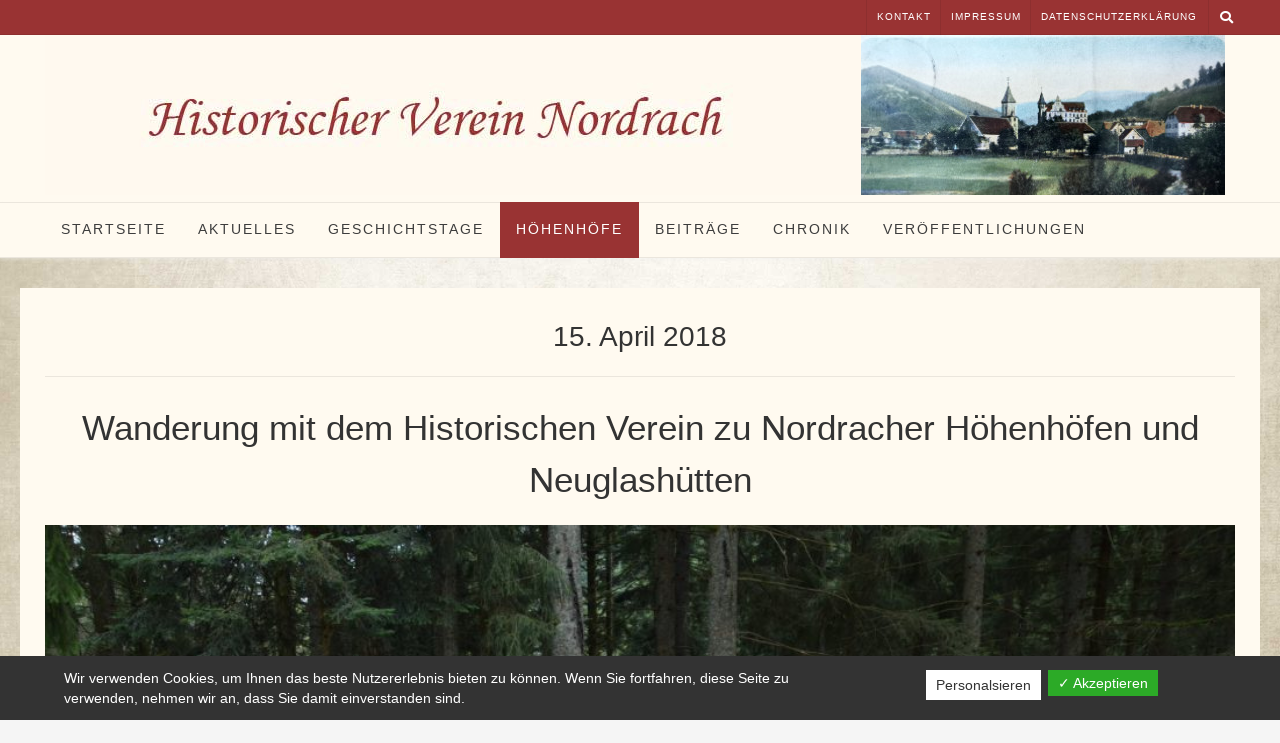

--- FILE ---
content_type: text/html; charset=UTF-8
request_url: https://www.historischer-verein-nordrach.de/nordracher-hoehenhoefe/gefuehrte-wanderungen/15-april-2018/
body_size: 64251
content:
<!DOCTYPE html><!-- Guten.ORG -->
<html lang="de">
<head>
<meta charset="UTF-8">

	<meta name="viewport" content="width=device-width, initial-scale=1">

<link rel="profile" href="http://gmpg.org/xfn/11">
<title>15. April 2018 | Historischer Verein Nordrach</title>

<!-- All in One SEO Pack 3.2.9 bis Michael Torbert von Semper Fi Web Design[204,262] -->
<script type="application/ld+json" class="aioseop-schema">{"@context":"https://schema.org","@graph":[{"@type":"Organization","@id":"https://www.historischer-verein-nordrach.de/#organization","url":"https://www.historischer-verein-nordrach.de/","name":"Historischer Verein Nordrach","sameAs":[],"logo":{"@type":"ImageObject","@id":"https://www.historischer-verein-nordrach.de/#logo","url":"https://www.historischer-verein-nordrach.de/wp-content/uploads/2025/03/historischer-verein-nordrach-header2.jpg","caption":""},"image":{"@id":"https://www.historischer-verein-nordrach.de/#logo"}},{"@type":"WebSite","@id":"https://www.historischer-verein-nordrach.de/#website","url":"https://www.historischer-verein-nordrach.de/","name":"Historischer Verein Nordrach","publisher":{"@id":"https://www.historischer-verein-nordrach.de/#organization"},"potentialAction":{"@type":"SearchAction","target":"https://www.historischer-verein-nordrach.de/?s={search_term_string}","query-input":"required name=search_term_string"}},{"@type":"WebPage","@id":"https://www.historischer-verein-nordrach.de/nordracher-hoehenhoefe/gefuehrte-wanderungen/15-april-2018/#webpage","url":"https://www.historischer-verein-nordrach.de/nordracher-hoehenhoefe/gefuehrte-wanderungen/15-april-2018/","inLanguage":"de","name":"15. April 2018","isPartOf":{"@id":"https://www.historischer-verein-nordrach.de/#website"},"datePublished":"2019-10-07T09:34:47+00:00","dateModified":"2023-04-29T17:49:03+00:00"}]}</script>
<link rel="canonical" href="https://www.historischer-verein-nordrach.de/nordracher-hoehenhoefe/gefuehrte-wanderungen/15-april-2018/" />
<!-- All in One SEO Pack -->
<link rel='dns-prefetch' href='//fonts.googleapis.com' />
<link rel='dns-prefetch' href='//s.w.org' />
<link rel="alternate" type="application/rss+xml" title="Historischer Verein Nordrach &raquo; Feed" href="https://www.historischer-verein-nordrach.de/feed/" />
<link rel="alternate" type="application/rss+xml" title="Historischer Verein Nordrach &raquo; Kommentar-Feed" href="https://www.historischer-verein-nordrach.de/comments/feed/" />
		<script type="text/javascript">
			window._wpemojiSettings = {"baseUrl":"https:\/\/s.w.org\/images\/core\/emoji\/12.0.0-1\/72x72\/","ext":".png","svgUrl":"https:\/\/s.w.org\/images\/core\/emoji\/12.0.0-1\/svg\/","svgExt":".svg","source":{"concatemoji":"https:\/\/www.historischer-verein-nordrach.de\/wp-includes\/js\/wp-emoji-release.min.js?ver=5.2.21"}};
			!function(e,a,t){var n,r,o,i=a.createElement("canvas"),p=i.getContext&&i.getContext("2d");function s(e,t){var a=String.fromCharCode;p.clearRect(0,0,i.width,i.height),p.fillText(a.apply(this,e),0,0);e=i.toDataURL();return p.clearRect(0,0,i.width,i.height),p.fillText(a.apply(this,t),0,0),e===i.toDataURL()}function c(e){var t=a.createElement("script");t.src=e,t.defer=t.type="text/javascript",a.getElementsByTagName("head")[0].appendChild(t)}for(o=Array("flag","emoji"),t.supports={everything:!0,everythingExceptFlag:!0},r=0;r<o.length;r++)t.supports[o[r]]=function(e){if(!p||!p.fillText)return!1;switch(p.textBaseline="top",p.font="600 32px Arial",e){case"flag":return s([55356,56826,55356,56819],[55356,56826,8203,55356,56819])?!1:!s([55356,57332,56128,56423,56128,56418,56128,56421,56128,56430,56128,56423,56128,56447],[55356,57332,8203,56128,56423,8203,56128,56418,8203,56128,56421,8203,56128,56430,8203,56128,56423,8203,56128,56447]);case"emoji":return!s([55357,56424,55356,57342,8205,55358,56605,8205,55357,56424,55356,57340],[55357,56424,55356,57342,8203,55358,56605,8203,55357,56424,55356,57340])}return!1}(o[r]),t.supports.everything=t.supports.everything&&t.supports[o[r]],"flag"!==o[r]&&(t.supports.everythingExceptFlag=t.supports.everythingExceptFlag&&t.supports[o[r]]);t.supports.everythingExceptFlag=t.supports.everythingExceptFlag&&!t.supports.flag,t.DOMReady=!1,t.readyCallback=function(){t.DOMReady=!0},t.supports.everything||(n=function(){t.readyCallback()},a.addEventListener?(a.addEventListener("DOMContentLoaded",n,!1),e.addEventListener("load",n,!1)):(e.attachEvent("onload",n),a.attachEvent("onreadystatechange",function(){"complete"===a.readyState&&t.readyCallback()})),(n=t.source||{}).concatemoji?c(n.concatemoji):n.wpemoji&&n.twemoji&&(c(n.twemoji),c(n.wpemoji)))}(window,document,window._wpemojiSettings);
		</script>
		<style type="text/css">
img.wp-smiley,
img.emoji {
	display: inline !important;
	border: none !important;
	box-shadow: none !important;
	height: 1em !important;
	width: 1em !important;
	margin: 0 .07em !important;
	vertical-align: -0.1em !important;
	background: none !important;
	padding: 0 !important;
}
</style>
	<link rel='stylesheet' id='dsgvoaio_frontend_css-css'  href='https://www.historischer-verein-nordrach.de/wp-content/plugins/dsgvo-all-in-one-for-wp/assets/css/plugin.css?ver=5.2.21' type='text/css' media='all' />
<link rel='stylesheet' id='wp-block-library-css'  href='https://www.historischer-verein-nordrach.de/wp-includes/css/dist/block-library/style.min.css?ver=5.2.21' type='text/css' media='all' />
<link rel='stylesheet' id='advgb_custom_styles-css'  href='https://www.historischer-verein-nordrach.de/wp-content/uploads/advgb/custom_styles.css?ver=5.2.21' type='text/css' media='all' />
<link rel='stylesheet' id='dashicons-css'  href='https://www.historischer-verein-nordrach.de/wp-includes/css/dashicons.min.css?ver=5.2.21' type='text/css' media='all' />
<link rel='stylesheet' id='advgb_blocks_styles_min-css'  href='https://www.historischer-verein-nordrach.de/wp-content/plugins/advanced-gutenberg/assets/css/blocks_styles/blocks.min.css?ver=5.2.21' type='text/css' media='all' />
<link rel='stylesheet' id='google-fonts-css'  href='https://fonts.googleapis.com/css?family=Lato%3A400%2C500%2C600%2C700&#038;ver=2.2.3' type='text/css' media='all' />
<link rel='stylesheet' id='guten-font-awesome-css'  href='https://www.historischer-verein-nordrach.de/wp-content/themes/guten/includes/font-awesome/css/all.css?ver=5.9.0' type='text/css' media='all' />
<link rel='stylesheet' id='chld_thm_cfg_parent-css'  href='https://www.historischer-verein-nordrach.de/wp-content/themes/guten/style.css?ver=5.2.21' type='text/css' media='all' />
<link rel='stylesheet' id='guten-style-css'  href='https://www.historischer-verein-nordrach.de/wp-content/themes/guten-child/style.css?ver=1.1.02' type='text/css' media='all' />
<link rel='stylesheet' id='guten-header-style-css'  href='https://www.historischer-verein-nordrach.de/wp-content/themes/guten/templates/header/css/guten-header-two.css?ver=1.1.08' type='text/css' media='all' />
<link rel='stylesheet' id='guten-resp-menu-css'  href='https://www.historischer-verein-nordrach.de/wp-content/themes/guten/includes/css/menu-mobile.css?ver=1.1.08' type='text/css' media='(max-width: 980px)' />
<link rel='stylesheet' id='guten-resp-tablet-css'  href='https://www.historischer-verein-nordrach.de/wp-content/themes/guten/includes/css/responsive-tablet.css?ver=1.1.08' type='text/css' media='(max-width: 980px)' />
<link rel='stylesheet' id='guten-resp-mobile-css'  href='https://www.historischer-verein-nordrach.de/wp-content/themes/guten/includes/css/responsive-mobile.css?ver=1.1.08' type='text/css' media='(max-width: 782px)' />
<link rel='stylesheet' id='guten-footer-style-css'  href='https://www.historischer-verein-nordrach.de/wp-content/themes/guten/templates/footer/css/guten-footer-standard.css?ver=1.1.08' type='text/css' media='all' />
<script type='text/javascript' src='https://www.historischer-verein-nordrach.de/wp-includes/js/jquery/jquery.js?ver=1.12.4-wp'></script>
<script type='text/javascript' src='https://www.historischer-verein-nordrach.de/wp-includes/js/jquery/jquery-migrate.min.js?ver=1.4.1'></script>
<script type='text/javascript'>
/* <![CDATA[ */
var parms = {"ga_defaultoptinout":"","notice_design":"dark","expiretime":"7","noticestyle":"style1","backgroundcolor":"","textcolor":"","buttonbackground":"","buttontextcolor":"","buttonlinkcolor":"","cookietext":"Wir verwenden Cookies, um Ihnen das beste Nutzererlebnis bieten zu k&ouml;nnen. Wenn Sie fortfahren, diese Seite zu verwenden, nehmen wir an, dass Sie damit einverstanden sind.","cookieaccepttext":"Akzeptieren","btn_text_customize":"Personalsieren","cookietextscroll":"Durch das fortgesetzte bl\u00e4ttern stimmen Sie der Nutzung von externen Diensten und Cookies zu.","policyurl":"https:\/\/www.historischer-verein-nordrach.de\/datenschutzerklaerung\/","policyurltext":"Hier finden Sie unsere Datenschutzbestimmungen","ablehnentxt":"Ablehnen","ablehnentext":"Sie haben die Bedingungen abgelehnt. Sie werden daher auf google.de weitergeleitet.","ablehnenurl":"www.google.de","showrejectbtn":"off"};
/* ]]> */
</script>
<script type='text/javascript' src='https://www.historischer-verein-nordrach.de/wp-content/plugins/dsgvo-all-in-one-for-wp/assets/js/tarteaucitron/tarteaucitron.min.js?ver=5.2.21'></script>
<script type='text/javascript'>
				tarteaucitron.init({
					"hashtag": "#tarteaucitron",
					"cookieName": "dsgvoaiowp_cookie", 
					"highPrivacy": true,
					"orientation": "center",
					"adblocker": false, 
					"showAlertSmall": true, 
					"cookieslist": true, 
					"removeCredit": true, 
					"expireCookie": 7, 
					"handleBrowserDNTRequest": false, 
					//"cookieDomain": ".www.historischer-verein-nordrach.de" 
					"removeCredit": true, 
					"moreInfoLink": false, 
					});
					
			var tarteaucitronForceLanguage = 'de'
</script>
<link rel='https://api.w.org/' href='https://www.historischer-verein-nordrach.de/wp-json/' />
<link rel="EditURI" type="application/rsd+xml" title="RSD" href="https://www.historischer-verein-nordrach.de/xmlrpc.php?rsd" />
<link rel="wlwmanifest" type="application/wlwmanifest+xml" href="https://www.historischer-verein-nordrach.de/wp-includes/wlwmanifest.xml" /> 
<meta name="generator" content="WordPress 5.2.21" />
<link rel='shortlink' href='https://www.historischer-verein-nordrach.de/?p=678' />
<link rel="alternate" type="application/json+oembed" href="https://www.historischer-verein-nordrach.de/wp-json/oembed/1.0/embed?url=https%3A%2F%2Fwww.historischer-verein-nordrach.de%2Fnordracher-hoehenhoefe%2Fgefuehrte-wanderungen%2F15-april-2018%2F" />
<link rel="alternate" type="text/xml+oembed" href="https://www.historischer-verein-nordrach.de/wp-json/oembed/1.0/embed?url=https%3A%2F%2Fwww.historischer-verein-nordrach.de%2Fnordracher-hoehenhoefe%2Fgefuehrte-wanderungen%2F15-april-2018%2F&#038;format=xml" />
<style id="mystickymenu" type="text/css">#mysticky-nav { width:100%; position: static; }#mysticky-nav.wrapfixed { position:fixed; left: 0px; margin-top:0px;  z-index: 99990; -webkit-transition: 0.3s; -moz-transition: 0.3s; -o-transition: 0.3s; transition: 0.3s; -ms-filter:"progid:DXImageTransform.Microsoft.Alpha(Opacity=90)"; filter: alpha(opacity=90); opacity:0.9; background-color: #fffaf0;}#mysticky-nav .myfixed { margin:0 auto; float:none; border:0px; background:none; max-width:100%; }</style><style type="text/css" id="custom-background-css">
body.custom-background { background-image: url("https://www.historischer-verein-nordrach.de/wp-content/uploads/2019/06/historischer-verein-nordrach-bg.jpg"); background-position: center center; background-size: cover; background-repeat: no-repeat; background-attachment: fixed; }
</style>
	
<!-- Begin Custom CSS -->
<style type="text/css" id="guten-custom-css">
.site-container,
				.content-boxed,
				.site-boxed,
				.site-boxed .site-header{max-width:1230px;}.content-container{max-width:1236px;}.site-header,
				.home-slider-empty,
				.site-header.site-header-nobanner,
				body.single-product.woocommerce .site-header{margin-bottom:30px;}.woocommerce #container,
				.woocommerce-page #container,
				.page-template-template-right-sidebar .content-area,
				.page-template-template-left-sidebar .content-area,
				.post-template-template-right-sidebar .content-area,
				.post-template-template-left-sidebar .content-area,
				.content-not-boxed > .site-container.guten-content-nobgborder .content-area{width:64%;}.woocommerce .content-boxed #container,
				.woocommerce-page .content-boxed #container,
				.page-template-template-right-sidebar .content-boxed .content-area,
				.page-template-template-left-sidebar .content-boxed .content-area,
				.post-template-template-right-sidebar .content-boxed .content-area,
				.post-template-template-left-sidebar .content-boxed .content-area,
				.page-template-template-right-sidebar .content-not-boxed > .site-container.guten-content-nobgborder .content-area,
				.page-template-template-left-sidebar .content-not-boxed > .site-container.guten-content-nobgborder .content-area,
				.post-template-template-right-sidebar .content-not-boxed > .site-container.guten-content-nobgborder .content-area,
				.post-template-template-left-sidebar .content-not-boxed > .site-container.guten-content-nobgborder .content-area{width:69%;}.blog .widget-area,
				.archive .widget-area,
				.search .widget-area,
				.woocommerce .widget-area,
				.page-template-template-right-sidebar .widget-area,
				.page-template-template-left-sidebar .widget-area,
				.post-template-template-right-sidebar .widget-area,
				.post-template-template-left-sidebar .widget-area,
				body.page-template-template-floating-left-sidebar .widget-area,
				body.page-template-template-floating-right-sidebar .widget-area,
				body.post-template-template-floating-left-sidebar .widget-area,
				body.post-template-template-floating-right-sidebar .widget-area{width:31%;}body.page-template-template-floating-left-sidebar .widget-area,
				body.post-template-template-floating-left-sidebar .widget-area,
				body.blog.guten-blog-fl-sidebar .widget-area,
				body.archive.category.guten-blog-archives-fl-sidebar .widget-area,
				body.archive.tag.guten-blog-archives-fl-sidebar .widget-area,
				body.single.single-post.guten-blog-single-fl-sidebar .widget-area,
				body.search-results.guten-blog-search-fl-sidebar .widget-area,
				body.post-type-archive-product.woocommerce.guten-shop-full-width.guten-shop-fl-sidebar .widget-area,
				body.archive.woocommerce.guten-shop-archives-full-width.guten-shop-archives-fl-sidebar .widget-area,
				body.single-product.woocommerce.guten-shop-single-full-width.guten-shop-single-fl-sidebar .widget-area{left:-31%;}body.page-template-template-floating-right-sidebar .widget-area,
				body.post-template-template-floating-right-sidebar .widget-area{right:-31%;}#comments .form-submit #submit,
				.search-block .search-submit,
				.side-aligned-social a.social-icon,
				.no-results-btn,
				input[type="button"],
				input[type="reset"],
				input[type="submit"],
				.widget-title-style-underline-short .widget-area .widget-title:after,
				.widget-title-style-sideline-short .widget-area .widget-title:after,
				.footer-title-style-underline-short .site-footer-widgets .widget-title:after,
				.footer-title-style-sideline-short .site-footer-widgets .widget-title:after,
				.woocommerce ul.products li.product a.add_to_cart_button, .woocommerce-page ul.products li.product a.add_to_cart_button,
				.woocommerce ul.products li.product .onsale, .woocommerce-page ul.products li.product .onsale,
				.woocommerce button.button.alt,
				.woocommerce-page button.button.alt,
				.woocommerce input.button.alt:hover,
				.woocommerce-page #content input.button.alt:hover,
				.woocommerce .cart-collaterals .shipping_calculator .button,
				.woocommerce-page .cart-collaterals .shipping_calculator .button,
				.woocommerce a.button,
				.woocommerce-page a.button,
				.woocommerce input.button,
				.woocommerce-page #content input.button,
				.woocommerce-page input.button,
				.woocommerce #review_form #respond .form-submit input,
				.woocommerce-page #review_form #respond .form-submit input,
				.woocommerce-cart .wc-proceed-to-checkout a.checkout-button:hover,
				.woocommerce button.button.alt.disabled,.woocommerce button.button.alt.disabled:hover,
				.single-product span.onsale,
				.main-navigation.guten-nav-style-solid ul > li > a:hover,
				.main-navigation.guten-nav-style-solid ul > li > a:focus,
				.main-navigation.guten-nav-style-solid ul > li.current-menu-item > a,
				.main-navigation.guten-nav-style-solid ul > li.current-menu-ancestor > a,
				.main-navigation.guten-nav-style-solid ul > li.current-menu-parent > a,
				.main-navigation.guten-nav-style-solid ul > li.current_page_parent > a,
				.main-navigation.guten-nav-style-solid ul > li.current_page_ancestor > a,
				.main-navigation.guten-nav-style-solid .current_page_item > a,
				.woocommerce .widget_price_filter .ui-slider .ui-slider-range,
				.woocommerce .widget_price_filter .ui-slider .ui-slider-handle,
				.main-navigation ul ul a:hover,
				.main-navigation ul ul a:focus,
				.main-navigation ul ul li.current-menu-item > a,
				.main-navigation ul ul li.current_page_item > a,
				.main-navigation ul ul li.current-menu-parent > a,
				.main-navigation ul ul li.current_page_parent > a,
				.main-navigation ul ul li.current-menu-ancestor > a,
				.main-navigation ul ul li.current_page_ancestor > a,
				li.guten-button span.nav-span-block,
				.wpcf7-submit,
				.wp-paginate li a:hover,
				.wp-paginate li a:focus,
				.wp-paginate li a:active,
				.wp-paginate li .current,
				.wp-paginate.wpp-modern-grey li a:hover,
				.wp-paginate.wpp-modern-grey li a:focus,
				.wp-paginate.wpp-modern-grey li .current,
				.main-navigation.guten-nav-style-blocks ul > li > a:hover span.nav-span-block,
				.main-navigation.guten-nav-style-blocks ul > li > a:focus span.nav-span-block,
				.main-navigation.guten-nav-style-blocks ul > li.current-menu-item > a span.nav-span-block,
				.main-navigation.guten-nav-style-blocks ul > li.current-menu-ancestor > a span.nav-span-block,
				.main-navigation.guten-nav-style-blocks ul > li.current-menu-parent > a span.nav-span-block,
				.main-navigation.guten-nav-style-blocks ul > li.current_page_parent > a span.nav-span-block,
				.main-navigation.guten-nav-style-blocks ul > li.current_page_ancestor > a span.nav-span-block,
				.main-navigation.guten-nav-style-blocks .current_page_item > a span.nav-span-block{background:inherit;background-color:#993333;}a,
				.content-area .entry-content a,
				#comments a,
				.post-edit-link,
				.site-title a,
				.error-404.not-found .page-header .page-title span,
				.search-button .fa-search,
				.header-cart-checkout.cart-has-items .fa-shopping-cart,
				.woocommerce ul.products li.product .price,
				.site-header-top-right .social-icon:hover,
				.site-header-top-right .social-icon:focus,
				.site-footer-bottom-bar .social-icon:hover,
				.site-footer-bottom-bar .social-icon:focus,
				.header-menu-button:focus,
				.main-navigation.guten-nav-style-plain ul > li > a:hover,
				.main-navigation.guten-nav-style-plain ul > li > a:focus,
				.main-navigation.guten-nav-style-plain ul > li.current-menu-item > a,
				.main-navigation.guten-nav-style-plain ul > li.current-menu-ancestor > a,
				.main-navigation.guten-nav-style-plain ul > li.current-menu-parent > a,
				.main-navigation.guten-nav-style-plain ul > li.current_page_parent > a,
				.main-navigation.guten-nav-style-plain ul > li.current_page_ancestor > a,
				.main-navigation.guten-nav-style-plain .current_page_item > a{color:#993333;}.main-navigation.guten-nav-style-underlined ul > li > a:hover,
				.main-navigation.guten-nav-style-underlined ul > li > a:focus,
				.main-navigation.guten-nav-style-underlined ul > li.current-menu-item > a,
				.main-navigation.guten-nav-style-underlined ul > li.current-menu-ancestor > a,
				.main-navigation.guten-nav-style-underlined ul > li.current-menu-parent > a,
				.main-navigation.guten-nav-style-underlined ul > li.current_page_parent > a,
				.main-navigation.guten-nav-style-underlined ul > li.current_page_ancestor > a,
				.main-navigation.guten-nav-style-underlined .current_page_item > a{box-shadow:0 -4px 0 #993333 inset;}.wp-block-quote:not(.is-large),
				.wp-block-quote:not(.is-style-large){border-left-color:#993333;}.main-navigation button:hover,
				#comments .form-submit #submit:hover,
				.search-block .search-submit:hover,
				.no-results-btn:hover,
				input[type="button"],
				input[type="reset"],
				input[type="submit"],
				.woocommerce input.button.alt,
				.woocommerce-page #content input.button.alt,
				.woocommerce .cart-collaterals .shipping_calculator .button,
				.woocommerce-page .cart-collaterals .shipping_calculator .button,
				.woocommerce a.button:hover,
				.woocommerce-page a.button:hover,
				.woocommerce input.button:hover,
				.woocommerce-page #content input.button:hover,
				.woocommerce-page input.button:hover,
				.woocommerce ul.products li.product a.add_to_cart_button:hover,
				.woocommerce-page ul.products li.product a.add_to_cart_button:hover,
				.woocommerce button.button.alt:hover,
				.woocommerce-page button.button.alt:hover,
				.woocommerce #review_form #respond .form-submit input:hover,
				.woocommerce-page #review_form #respond .form-submit input:hover,
				.woocommerce-cart .wc-proceed-to-checkout a.checkout-button,
				.woocommerce .widget_price_filter .price_slider_wrapper .ui-widget-content,
				li.guten-button span.nav-span-block:hover,
				.wpcf7-submit:hover{background:inherit;background-color:#c44040;}a:hover, a:focus,
				.guten-header-nav ul li a:hover,
				.guten-header-nav ul li a:focus,
				.content-area .entry-content a:hover,
				.content-area .entry-content a:focus,
				.header-social .social-icon:hover,
				.widget-area .widget a:hover,
				.widget-area .widget a:focus,
				.site-footer-widgets .widget a:hover,
				.site-footer-widgets .widget a:focus,
				.site-footer .widget a:hover,
				.site-footer .widget a:focus,
				.search-btn:hover,
				button.menu-search:focus .search-btn,
				.search-button .fa-search:hover,
				.search-button .fa-search:focus,
				.woocommerce #content div.product p.price,
				.woocommerce-page #content div.product p.price,
				.woocommerce-page div.product p.price,
				.woocommerce #content div.product span.price,
				.woocommerce div.product span.price,
				.woocommerce-page #content div.product span.price,
				.woocommerce-page div.product span.price,
				.woocommerce ul.products li.product .price:hover,
				.woocommerce #content div.product .woocommerce-tabs ul.tabs li.active,
				.woocommerce div.product .woocommerce-tabs ul.tabs li.active,
				.woocommerce-page #content div.product .woocommerce-tabs ul.tabs li.active,
				.woocommerce-page div.product .woocommerce-tabs ul.tabs li.active{color:#c44040;}body,
				.widget-area .widget a{font-family:'Bookman', sans-serif;}.site-title a{color:#333333 !important;font-family:'Bookman', sans-serif;}.site-description{color:#333333;font-family:'Bookman', sans-serif;}h1, h2, h3, h4, h5, h6,
                h1 a, h2 a, h3 a, h4 a, h5 a, h6 a,
                .widget-area .widget-title,
                .main-navigation ul li a,
                .woocommerce table.cart th,
                .woocommerce-page #content table.cart th,
                .woocommerce-page table.cart th,
                .woocommerce input.button.alt,
                .woocommerce-page #content input.button.alt,
                .woocommerce table.cart input,
                .woocommerce-page #content table.cart input,
                .woocommerce-page table.cart input,
                button, input[type="button"],
                input[type="reset"],
                input[type="submit"]{font-family:'Bookman', sans-serif;}h1, h2, h3, h4, h5, h6,
                h1 a, h2 a, h3 a, h4 a, h5 a, h6 a,
                .widget-area .widget-title{color:#333333;}.site-title{font-size:66px !important;line-height:71px !important;margin-bottom:20px;text-transform:uppercase;}.site-container.content-container,
				.blog-style-postblock .blog-post-blocks-inner .blog-blocks-content{font-size:16px;}.site-branding a.custom-logo-link{max-width:1280px;}.site-branding{padding-top:0px;padding-bottom:0px;}.main-navigation li a,
				.header-cart{font-size:1.4rem;}.widget-area .widget-title{font-size:14px;color:#333333;}.blog-blocks-wrap-inner{margin:0 -16px;}.blog-blocks-wrap .blog-blocks-layout,
				.blog-break-blocks .blog-blocks-wrap article.blog-blocks-layout{margin:0 0 32px;}.blog-style-postblock .blog-post-blocks-inner,
				.blog-style-imgblock .blog-post-blocks-inner{margin:0 16px 1px;}.site-top-bar.guten-header-one .search-block,
				.site-header.guten-header-one .site-header-top,
				.site-header.guten-header-one .search-block,
				.site-header.guten-header-one .main-navigation ul ul,
				.site-header.guten-header-two,
				.site-header.guten-header-two .site-header-top,
				.site-header.guten-header-two .main-navigation ul ul,
				.site-header.guten-header-four,
				.site-header.guten-header-four .main-navigation ul ul,
				.site-header.guten-header-five,
				.site-header.guten-header-five .main-navigation ul ul,
				.site-header.guten-header-three,
				.site-header.guten-header-three .site-header-top,
				.site-header.guten-header-three .main-navigation ul ul,
				.site-header.guten-header-eight,
				.site-header.guten-header-eight .site-header-top,
				.site-header.guten-header-eight .main-navigation ul ul,
				.site-header.guten-header-nine,
				.site-header.guten-header-nine .main-navigation ul ul,
				.site-header-side-container-inner,
				.site-top-bar.guten-header-six,
				.site-header.guten-header-six,
				.site-header.guten-header-six .main-navigation ul ul,
				.site-header-side-container .search-block{background-color:#fffaf0;}.site-header.guten-header-default,
				.site-header.guten-header-default .main-navigation ul ul,
				.site-header.guten-header-seven,
				.site-header.guten-header-seven .main-navigation ul ul{background-color:rgba(255, 250, 240, 0.15);;}.site-header-top,
				.site-header-social,
				.site-header-search,
				.guten-header-one .header-cart,
				.guten-header-six .header-cart,
				.main-navigation ul li a,
				.site-header-top .social-icon,
				.site-header.guten-header-six .site-top-bar-right-extra-txt{color:#3d3d3d;}.site-top-bar.guten-header-default,
				.site-top-bar.guten-header-default .site-top-bar-left,
				.site-top-bar.guten-header-default .site-top-bar-right,
				.site-top-bar.guten-header-default .search-block,
				.site-top-bar.guten-header-one,
				.site-top-bar.guten-header-one .site-top-bar-left,
				.site-top-bar.guten-header-one .site-top-bar-right,
				.site-top-bar.guten-header-one .guten-header-nav ul ul,
				.site-top-bar.guten-header-two,
				.site-top-bar.guten-header-two .site-top-bar-left,
				.site-top-bar.guten-header-two .site-top-bar-right,
				.site-top-bar.guten-header-two .guten-header-nav ul ul,
				.site-top-bar.guten-header-two .search-block,
				.site-top-bar.guten-header-three,
				.site-top-bar.guten-header-three .site-top-bar-left,
				.site-top-bar.guten-header-three .site-top-bar-right,
				.site-top-bar.guten-header-three .guten-header-nav ul ul,
				.site-header.guten-header-three .search-block,
				.site-top-bar.guten-header-four,
				.site-top-bar.guten-header-four .site-top-bar-left,
				.site-top-bar.guten-header-four .site-top-bar-right,
				.site-top-bar.guten-header-four .guten-header-nav ul ul,
				.site-top-bar.guten-header-four .search-block,
				.site-top-bar.guten-header-five,
				.site-top-bar.guten-header-five .site-top-bar-left,
				.site-top-bar.guten-header-five .site-top-bar-right,
				.site-top-bar.guten-header-five .guten-header-nav ul ul,
				.site-top-bar.guten-header-five .search-block,
				.site-top-bar.guten-header-six,
				.site-top-bar.guten-header-six .guten-header-nav ul ul,
				.site-top-bar.guten-header-seven,
				.site-top-bar.guten-header-seven .site-top-bar-left,
				.site-top-bar.guten-header-seven .site-top-bar-right,
				.site-top-bar.guten-header-eight,
				.site-top-bar.guten-header-eight .site-top-bar-left,
				.site-top-bar.guten-header-eight .site-top-bar-right,
				.site-top-bar.guten-header-eight .guten-header-nav ul ul,
				.site-top-bar.guten-header-nine,
				.site-top-bar.guten-header-nine .site-top-bar-left,
				.site-top-bar.guten-header-nine .site-top-bar-right,
				.site-top-bar.guten-header-nine .guten-header-nav ul ul,
				.site-top-bar.guten-header-nine .search-block{background-color:#993333;}.site-top-bar{color:#ffffff;}.site-header.guten-header-two .site-header-top,
				.site-header.guten-header-two .main-navigation ul ul,
				.site-header.guten-header-three .site-header-top,
				.site-header.guten-header-three .main-navigation ul ul,
				.site-header.guten-header-six .site-header-top,
				.site-header.guten-header-six .main-navigation ul ul,
				.site-header.guten-header-eight .site-header-top,
				.site-header.guten-header-eight .main-navigation ul ul{background-color:#fffaf0;}.site-header.guten-header-two .site-header-top,
				.site-header.guten-header-two .main-navigation ul li a,
				.site-header.guten-header-three .site-header-top,
				.site-header.guten-header-three .main-navigation ul li a,
				.site-header.guten-header-six .site-header-top,
				.site-header.guten-header-six .main-navigation ul li a,
				.guten-header-six .header-cart,
				.site-header.guten-header-eight .site-header-top,
				.site-header.guten-header-eight .main-navigation ul li a{color:#3d3d3d;}.site-header.guten-header-one .main-navigation ul ul,
				.site-header.guten-header-two .main-navigation ul ul,
				.site-header.guten-header-three .main-navigation ul ul,
				.site-header.guten-header-four .main-navigation ul ul,
				.site-header.guten-header-five .main-navigation ul ul,
				.site-header.guten-header-six .main-navigation ul ul,
				.site-header.guten-header-eight .main-navigation ul ul,
				.site-header.guten-header-nine .main-navigation ul ul{background-color:#fffaf0;}.site-header.guten-header-default .main-navigation ul ul,
				.site-header.guten-header-seven .main-navigation ul ul{background-color:rgba(255, 250, 240, 0.30);;}.site-header.guten-header-default .main-navigation ul ul li a,
				.site-header.guten-header-one .main-navigation ul ul li a,
				.site-header.guten-header-two .main-navigation ul ul li a,
				.site-header.guten-header-three .main-navigation ul ul li a,
				.site-header.guten-header-four .main-navigation ul ul li a,
				.site-header.guten-header-five .main-navigation ul ul li a,
				.site-header.guten-header-six .main-navigation ul ul li a,
				.site-header.guten-header-seven .main-navigation ul ul li a,
				.site-header.guten-header-eight .main-navigation ul ul li a,
				.site-header.guten-header-nine .main-navigation ul ul li a{color:#3d3d3d;}.main-navigation.guten-nav-style-solid ul > li > a:hover,
				.main-navigation.guten-nav-style-solid ul > li.current-menu-item > a,
				.main-navigation.guten-nav-style-solid ul > li.current-menu-ancestor > a,
				.main-navigation.guten-nav-style-solid ul > li.current-menu-parent > a,
				.main-navigation.guten-nav-style-solid ul > li.current_page_parent > a,
				.main-navigation.guten-nav-style-solid ul > li.current_page_ancestor > a,
				.main-navigation.guten-nav-style-solid .current_page_item > a,
				.main-navigation.guten-nav-style-blocks ul > li > a:hover span.nav-span-block,
				.main-navigation.guten-nav-style-blocks ul > li.current-menu-item > a span.nav-span-block,
				.main-navigation.guten-nav-style-blocks ul > li.current-menu-ancestor > a span.nav-span-block,
				.main-navigation.guten-nav-style-blocks ul > li.current-menu-parent > a span.nav-span-block,
				.main-navigation.guten-nav-style-blocks ul > li.current_page_parent > a span.nav-span-block,
				.main-navigation.guten-nav-style-blocks ul > li.current_page_ancestor > a span.nav-span-block,
				.main-navigation.guten-nav-style-blocks .current_page_item > a span.nav-span-block,
				.main-navigation ul ul a:hover,
				.main-navigation ul ul li.current-menu-item > a,
				.main-navigation ul ul li.current_page_item > a,
				.main-navigation ul ul li.current-menu-parent > a,
				.main-navigation ul ul li.current_page_parent > a,
				.main-navigation ul ul li.current-menu-ancestor > a,
				.main-navigation ul ul li.current_page_ancestor > a{background-color:#993333;}.header-cart-checkout.cart-has-items .fa-shopping-cart,
				.main-navigation.guten-nav-style-plain ul > li > a:hover,
				.main-navigation.guten-nav-style-plain ul > li.current-menu-item > a,
				.main-navigation.guten-nav-style-plain ul > li.current-menu-ancestor > a,
				.main-navigation.guten-nav-style-plain ul > li.current-menu-parent > a,
				.main-navigation.guten-nav-style-plain ul > li.current_page_parent > a,
				.main-navigation.guten-nav-style-plain ul > li.current_page_ancestor > a,
				.main-navigation.guten-nav-style-plain .current_page_item > a{color:#993333;}.main-navigation.guten-nav-style-underlined ul > li > a:hover,
				.main-navigation.guten-nav-style-underlined ul > li.current-menu-item > a,
				.main-navigation.guten-nav-style-underlined ul > li.current-menu-ancestor > a,
				.main-navigation.guten-nav-style-underlined ul > li.current-menu-parent > a,
				.main-navigation.guten-nav-style-underlined ul > li.current_page_parent > a,
				.main-navigation.guten-nav-style-underlined ul > li.current_page_ancestor > a,
				.main-navigation.guten-nav-style-underlined .current_page_item > a{box-shadow:0 -4px 0 #993333 inset;}.site-footer-standard,
				.site-footer.site-footer-social,
				.site-footer.site-footer-custom{background-color:#993333;}.site-footer{color:#ffffff;}.site-footer .widgettitle,
				.site-footer .widget-title{color:#ffffff;}.site-footer.footer-title-style-underline-dots .widgettitle,
				.site-footer.footer-title-style-underline-dots .widget-title{border-bottom:1px dashed #ffffff;}.site-footer.footer-title-style-underline-solid .widgettitle,
				.site-footer.footer-title-style-underline-solid .widget-title{border-bottom:1px solid #ffffff;}.site-footer-bottom-bar{background-color:#fffaf0;color:#333333;}.blog .widget-area,
				.archive .widget-area,
				.search .widget-area,
				.woocommerce .widget-area,
				.page-template-template-right-sidebar .widget-area,
				.page-template-template-left-sidebar .widget-area,
				.post-template-template-right-sidebar .widget-area,
				.post-template-template-left-sidebar .widget-area,
				body.page-template-template-floating-left-sidebar .widget-area,
				body.post-template-template-floating-left-sidebar .widget-area,
				body.page-template-template-floating-right-sidebar .widget-area,
				body.post-template-template-floating-right-sidebar .widget-area,
				body.page-template-default .content-area,
				body.post-template-default .content-area,
				body.page-template-default .widget-area,
				body.post-template-default .widget-area,
				.woocommerce #container,
				.woocommerce-page #container,
				.content-area,
				.widget-area,
				.blog-break-blocks article.hentry,
				.widget-area.sidebar-break-blocks .widget,
				.blog-break-blocks .blog-blocks-wrap article.blog-blocks-layout .blog-blocks-content,
				.blog-break-blocks .blog-post-blocks-inner.blog-post-shape-round{background-color:#fffaf0;}.content-area a,
				.content-area .entry-content a{color:#993333;}.content-area a:hover,
				.content-area .entry-content a:hover{color:#c13f3f;}page-titlebar-h,
				.woocommerce-products-header h1,
				.single .entry-title{color:#333333;}.post-loop-content .entry-title a,
				.blog-style-postblock .blog-post-blocks-inner h3 a,
				.blog-style-imgblock .blog-blocks-content-inner h3,
				.blog-style-imgblock .blog-blocks-content-inner .entry-meta{color:#333333;}.blog-style-imgblock .blog-blocks-content-inner{border-color:#333333;}.widget-area .widget{margin:0 0 44px;}
@media (max-width: 980px){#main-menu{background-color:#993333;}.main-navigation li a,
				.guten-header-one a.header-cart-contents,
				.guten-header-six a.header-cart-contents,
				.main-menu-close, button.menu-dropdown-btn{color:#ffffff !important;}#site-navigation.main-navigation ul > li > a:hover,
				#site-navigation.main-navigation ul > li.current-menu-item > a,
				#site-navigation.main-navigation ul > li.current-menu-ancestor > a,
				#site-navigation.main-navigation ul > li.current-menu-parent > a,
				#site-navigation.main-navigation ul > li.current_page_parent > a,
				#site-navigation.main-navigation ul > li.current_page_ancestor > a,
				#site-navigation.main-navigation .current_page_item > a,
				#site-navigation.main-navigation ul > li.current-menu-item > a span.nav-span-block,
				#site-navigation.main-navigation ul > li.current-menu-ancestor > a span.nav-span-block,
				#site-navigation.main-navigation ul > li.current-menu-parent > a span.nav-span-block,
				#site-navigation.main-navigation ul > li.current_page_parent > a span.nav-span-block,
				#site-navigation.main-navigation ul > li.current_page_ancestor > a span.nav-span-block,
				#site-navigation.main-navigation .current_page_item > a span.nav-span-block,
				#site-navigation.main-navigation.guten-nav-style-plain ul li a:hover,
				#site-navigation.main-navigation.guten-nav-style-solid ul li a:hover,
				#site-navigation.main-navigation.guten-nav-style-underlined ul li a:hover,
				#site-navigation.main-navigation.guten-nav-style-blocks ul li a:hover,
				#site-navigation.main-navigation.guten-nav-style-blocks ul li a:hover span.nav-span-block{color:#d6d6d6 !important;}.site-top-bar{display:none !important;}.site-title,
				.site-title a{font-size:40px !important;}}
</style>
<!-- End Custom CSS -->
</head>
<body class="page-template-default page page-id-678 page-child parent-pageid-665 custom-background wp-custom-logo">
	<div class="side-aligned-social hide-side-social guten-side-social-square">
			</div>
<div id="page" class="hfeed site guten-header-two  guten-no-slider guten-site-full-width guten-page-titlebar-standard">

<a class="skip-link screen-reader-text" href="#content">Skip to content</a>

<div class="content-not-boxed">	
	
			

	<div class="site-top-bar guten-header-two ">
		
		<div class="site-container">
			
			<div class="site-top-bar-left">
				
								
								
								
								
			</div>
			
			<div class="site-top-bar-right ">
				
									<button class="menu-search">
				    	<i class="fas fa-search search-btn"></i>
					</button>
						        
		        				
				<div class="guten-header-nav"><ul id="menu-datenschutzmenue" class="menu"><li id="menu-item-826" class="menu-item menu-item-type-post_type menu-item-object-page menu-item-826"><a href="https://www.historischer-verein-nordrach.de/kontakt/">Kontakt</a></li>
<li id="menu-item-570" class="menu-item menu-item-type-post_type menu-item-object-page menu-item-570"><a href="https://www.historischer-verein-nordrach.de/impressum/">Impressum</a></li>
<li id="menu-item-572" class="menu-item menu-item-type-post_type menu-item-object-page menu-item-privacy-policy menu-item-572"><a href="https://www.historischer-verein-nordrach.de/datenschutzerklaerung/">Datenschutzerklärung</a></li>
</ul></div>				
				
			</div>
			<div class="clearboth"></div>
			
						    <div class="search-block">
			    	<form role="search" method="get" class="search-form" action="https://www.historischer-verein-nordrach.de/">
	<label>
		<input type="search" class="search-field" placeholder="Search &amp; hit enter&hellip;" value="" name="s" />
	</label>
	<input type="submit" class="search-submit" value="&nbsp;" />
</form>			    </div>
						
		</div>
		
	</div>


<header id="masthead" class="site-header guten-header-two  " role="banner">
	
	<div class="site-container">
			
		<div class="site-branding site-branding-float-all site-branding-logo">
			
			                <a href="https://www.historischer-verein-nordrach.de/" class="custom-logo-link" rel="home"><img width="1180" height="160" src="https://www.historischer-verein-nordrach.de/wp-content/uploads/2025/03/historischer-verein-nordrach-header2.jpg" class="custom-logo" alt="Historischer Verein Nordrach" srcset="https://www.historischer-verein-nordrach.de/wp-content/uploads/2025/03/historischer-verein-nordrach-header2.jpg 1180w, https://www.historischer-verein-nordrach.de/wp-content/uploads/2025/03/historischer-verein-nordrach-header2-300x41.jpg 300w, https://www.historischer-verein-nordrach.de/wp-content/uploads/2025/03/historischer-verein-nordrach-header2-768x104.jpg 768w, https://www.historischer-verein-nordrach.de/wp-content/uploads/2025/03/historischer-verein-nordrach-header2-1024x139.jpg 1024w" sizes="(max-width: 1180px) 100vw, 1180px" /></a>                <div class="site-branding-block site-branding-float">
	                	                	            </div>
            			
		</div><!-- .site-branding -->
		
	</div>
	
			<div class="site-header-top">
			
			<div class="site-container">
				<div class="site-header-top-left">
					
					<nav id="site-navigation" class="main-navigation guten-nav-accessoff guten-nav-style-solid" role="navigation" aria-label='Primary Menu '>
						<button class="header-menu-button" aria-controls="site-navigation" aria-expanded="false"><i class="fas fa-bars"></i><span>menü</span></button>
						<div id="main-menu" class="main-menu-container">
							<div class="menu-primary-navigation-container"><ul id="primary-menu" class="menu"><li id="menu-item-382" class="menu-item menu-item-type-post_type menu-item-object-page menu-item-home menu-item-382"><a href="https://www.historischer-verein-nordrach.de/">Startseite</a></li>
<li id="menu-item-23" class="menu-item menu-item-type-post_type menu-item-object-page menu-item-23"><a href="https://www.historischer-verein-nordrach.de/aktuelles/">Aktuelles</a></li>
<li id="menu-item-67" class="menu-item menu-item-type-post_type menu-item-object-page menu-item-has-children menu-item-67"><a href="https://www.historischer-verein-nordrach.de/geschichtstage/">Geschichtstage</a>
<ul class="sub-menu">
	<li id="menu-item-1214" class="menu-item menu-item-type-post_type menu-item-object-page menu-item-1214"><a href="https://www.historischer-verein-nordrach.de/12-oktober-2024/">12. Oktober 2024</a></li>
	<li id="menu-item-1012" class="menu-item menu-item-type-post_type menu-item-object-page menu-item-1012"><a href="https://www.historischer-verein-nordrach.de/23-oktober-2023/">23. Oktober 2023</a></li>
	<li id="menu-item-782" class="menu-item menu-item-type-post_type menu-item-object-page menu-item-782"><a href="https://www.historischer-verein-nordrach.de/23-september-2022/">23. September 2022</a></li>
	<li id="menu-item-648" class="menu-item menu-item-type-post_type menu-item-object-page menu-item-648"><a href="https://www.historischer-verein-nordrach.de/geschichtstage/05-oktober-2019/">05. Oktober 2019</a></li>
	<li id="menu-item-701" class="menu-item menu-item-type-post_type menu-item-object-page menu-item-701"><a href="https://www.historischer-verein-nordrach.de/02-dezember-2017/">22. September 2018</a></li>
	<li id="menu-item-709" class="menu-item menu-item-type-post_type menu-item-object-page menu-item-709"><a href="https://www.historischer-verein-nordrach.de/02-dezember-2017-2/">02. Dezember 2017</a></li>
	<li id="menu-item-720" class="menu-item menu-item-type-post_type menu-item-object-page menu-item-720"><a href="https://www.historischer-verein-nordrach.de/08-oktober-2016/">08. Oktober 2016</a></li>
	<li id="menu-item-712" class="menu-item menu-item-type-post_type menu-item-object-page menu-item-712"><a href="https://www.historischer-verein-nordrach.de/25-september-2015/">25. September 2015</a></li>
	<li id="menu-item-747" class="menu-item menu-item-type-post_type menu-item-object-page menu-item-747"><a href="https://www.historischer-verein-nordrach.de/01-august-2014/">01. August 2014</a></li>
	<li id="menu-item-68" class="menu-item menu-item-type-post_type menu-item-object-page menu-item-68"><a href="https://www.historischer-verein-nordrach.de/geschichtstage/29-september-2013/">29. September 2013</a></li>
	<li id="menu-item-69" class="menu-item menu-item-type-post_type menu-item-object-page menu-item-69"><a href="https://www.historischer-verein-nordrach.de/geschichtstage/29-september-2012/">29. September 2012</a></li>
	<li id="menu-item-848" class="menu-item menu-item-type-post_type menu-item-object-page menu-item-848"><a href="https://www.historischer-verein-nordrach.de/29-september-2011/">29. September 2011</a></li>
</ul>
</li>
<li id="menu-item-66" class="menu-item menu-item-type-post_type menu-item-object-page current-page-ancestor current-menu-ancestor current_page_ancestor menu-item-has-children menu-item-66"><a href="https://www.historischer-verein-nordrach.de/nordracher-hoehenhoefe/">Höhenhöfe</a>
<ul class="sub-menu">
	<li id="menu-item-667" class="menu-item menu-item-type-post_type menu-item-object-page current-page-ancestor current-menu-ancestor current-menu-parent current-page-parent current_page_parent current_page_ancestor menu-item-has-children menu-item-667"><a href="https://www.historischer-verein-nordrach.de/nordracher-hoehenhoefe/gefuehrte-wanderungen/">Geführte Wanderungen</a>
	<ul class="sub-menu">
		<li id="menu-item-1342" class="menu-item menu-item-type-post_type menu-item-object-page menu-item-1342"><a href="https://www.historischer-verein-nordrach.de/21-september-2025/">21. September 2025</a></li>
		<li id="menu-item-1333" class="menu-item menu-item-type-post_type menu-item-object-page menu-item-1333"><a href="https://www.historischer-verein-nordrach.de/01-august-2025/">01. August 2025</a></li>
		<li id="menu-item-1310" class="menu-item menu-item-type-post_type menu-item-object-page menu-item-1310"><a href="https://www.historischer-verein-nordrach.de/03-juni-2025/">03. Juni 2025</a></li>
		<li id="menu-item-1288" class="menu-item menu-item-type-post_type menu-item-object-page menu-item-1288"><a href="https://www.historischer-verein-nordrach.de/18-mai-2025/">18. Mai 2025</a></li>
		<li id="menu-item-1194" class="menu-item menu-item-type-post_type menu-item-object-page menu-item-1194"><a href="https://www.historischer-verein-nordrach.de/15-september-2024/">15. September 2024</a></li>
		<li id="menu-item-1184" class="menu-item menu-item-type-post_type menu-item-object-page menu-item-1184"><a href="https://www.historischer-verein-nordrach.de/26-juli-2024/">26. Juli 2024</a></li>
		<li id="menu-item-1122" class="menu-item menu-item-type-post_type menu-item-object-page menu-item-1122"><a href="https://www.historischer-verein-nordrach.de/28-april-2024/">28. April 2024</a></li>
		<li id="menu-item-1039" class="menu-item menu-item-type-post_type menu-item-object-page menu-item-1039"><a href="https://www.historischer-verein-nordrach.de/17-september-2023/">17. September 2023</a></li>
		<li id="menu-item-979" class="menu-item menu-item-type-post_type menu-item-object-page menu-item-979"><a href="https://www.historischer-verein-nordrach.de/27-juli-2023/">27. Juli 2023</a></li>
		<li id="menu-item-1042" class="menu-item menu-item-type-post_type menu-item-object-page menu-item-1042"><a href="https://www.historischer-verein-nordrach.de/18-september-2022/">18. September 2022</a></li>
		<li id="menu-item-818" class="menu-item menu-item-type-post_type menu-item-object-page menu-item-818"><a href="https://www.historischer-verein-nordrach.de/15-mai-2022/">15. Mai 2022</a></li>
		<li id="menu-item-1040" class="menu-item menu-item-type-post_type menu-item-object-page menu-item-1040"><a href="https://www.historischer-verein-nordrach.de/19-september-2021/">19. September 2021</a></li>
		<li id="menu-item-1043" class="menu-item menu-item-type-post_type menu-item-object-page menu-item-1043"><a href="https://www.historischer-verein-nordrach.de/20-september-2020/">20. September 2020</a></li>
		<li id="menu-item-673" class="menu-item menu-item-type-post_type menu-item-object-page menu-item-673"><a href="https://www.historischer-verein-nordrach.de/nordracher-hoehenhoefe/gefuehrte-wanderungen/12-mai-2019/">12. Mai 2019</a></li>
		<li id="menu-item-1041" class="menu-item menu-item-type-post_type menu-item-object-page menu-item-1041"><a href="https://www.historischer-verein-nordrach.de/16-september-2018/">16. September 2018</a></li>
		<li id="menu-item-1068" class="menu-item menu-item-type-post_type menu-item-object-page menu-item-1068"><a href="https://www.historischer-verein-nordrach.de/12-mai-2018/">12. Mai 2018</a></li>
		<li id="menu-item-681" class="menu-item menu-item-type-post_type menu-item-object-page current-menu-item page_item page-item-678 current_page_item menu-item-681"><a href="https://www.historischer-verein-nordrach.de/nordracher-hoehenhoefe/gefuehrte-wanderungen/15-april-2018/" aria-current="page">15. April 2018</a></li>
		<li id="menu-item-1061" class="menu-item menu-item-type-post_type menu-item-object-page menu-item-1061"><a href="https://www.historischer-verein-nordrach.de/20-september-2015/">20. September 2015</a></li>
		<li id="menu-item-1060" class="menu-item menu-item-type-post_type menu-item-object-page menu-item-1060"><a href="https://www.historischer-verein-nordrach.de/15-september-2013/">15. September 2013</a></li>
		<li id="menu-item-1062" class="menu-item menu-item-type-post_type menu-item-object-page menu-item-1062"><a href="https://www.historischer-verein-nordrach.de/23-09-2012/">23. September 2012</a></li>
	</ul>
</li>
</ul>
</li>
<li id="menu-item-827" class="menu-item menu-item-type-post_type menu-item-object-page menu-item-has-children menu-item-827"><a href="https://www.historischer-verein-nordrach.de/beitraege/">Beiträge</a>
<ul class="sub-menu">
	<li id="menu-item-839" class="menu-item menu-item-type-post_type menu-item-object-page menu-item-has-children menu-item-839"><a href="https://www.historischer-verein-nordrach.de/buchvorstellungen/">Buchvorstellungen</a>
	<ul class="sub-menu">
		<li id="menu-item-1355" class="menu-item menu-item-type-post_type menu-item-object-page menu-item-1355"><a href="https://www.historischer-verein-nordrach.de/06-september-2025/">06. September 2025</a></li>
		<li id="menu-item-1264" class="menu-item menu-item-type-post_type menu-item-object-page menu-item-1264"><a href="https://www.historischer-verein-nordrach.de/21-maerz-2025/">21. März 2025</a></li>
		<li id="menu-item-841" class="menu-item menu-item-type-post_type menu-item-object-page menu-item-841"><a href="https://www.historischer-verein-nordrach.de/07-april-2022/">07. April 2022</a></li>
		<li id="menu-item-1112" class="menu-item menu-item-type-post_type menu-item-object-page menu-item-1112"><a href="https://www.historischer-verein-nordrach.de/buchvorstellung-die-trostbriefschreiberin/">09. März 2024</a></li>
	</ul>
</li>
	<li id="menu-item-831" class="menu-item menu-item-type-post_type menu-item-object-page menu-item-has-children menu-item-831"><a href="https://www.historischer-verein-nordrach.de/mitgliederversammlungen/">Mitgliederversammlungen</a>
	<ul class="sub-menu">
		<li id="menu-item-1328" class="menu-item menu-item-type-post_type menu-item-object-page menu-item-1328"><a href="https://www.historischer-verein-nordrach.de/02-august-2025/">02. August 2025</a></li>
		<li id="menu-item-1140" class="menu-item menu-item-type-post_type menu-item-object-page menu-item-1140"><a href="https://www.historischer-verein-nordrach.de/14-juni-2024/">14. Juni 2024</a></li>
		<li id="menu-item-1220" class="menu-item menu-item-type-post_type menu-item-object-page menu-item-1220"><a href="https://www.historischer-verein-nordrach.de/31-mai-2022/">31. Mai 2022</a></li>
		<li id="menu-item-884" class="menu-item menu-item-type-post_type menu-item-object-page menu-item-884"><a href="https://www.historischer-verein-nordrach.de/18-mai-2017/">18. Mai 2017</a></li>
		<li id="menu-item-1230" class="menu-item menu-item-type-post_type menu-item-object-page menu-item-1230"><a href="https://www.historischer-verein-nordrach.de/18-april-2016/">18. April 2016</a></li>
		<li id="menu-item-1245" class="menu-item menu-item-type-post_type menu-item-object-page menu-item-1245"><a href="https://www.historischer-verein-nordrach.de/10-mai-2013/">10. Mai 2013</a></li>
		<li id="menu-item-1237" class="menu-item menu-item-type-post_type menu-item-object-page menu-item-1237"><a href="https://www.historischer-verein-nordrach.de/12-mai-2009/">12. Mai 2009</a></li>
	</ul>
</li>
	<li id="menu-item-909" class="menu-item menu-item-type-post_type menu-item-object-page menu-item-has-children menu-item-909"><a href="https://www.historischer-verein-nordrach.de/persoenlichkeiten/">Persönlichkeiten</a>
	<ul class="sub-menu">
		<li id="menu-item-937" class="menu-item menu-item-type-post_type menu-item-object-page menu-item-937"><a href="https://www.historischer-verein-nordrach.de/dr-gerda-walther/">Dr. Gerda Walther</a></li>
		<li id="menu-item-912" class="menu-item menu-item-type-post_type menu-item-object-page menu-item-912"><a href="https://www.historischer-verein-nordrach.de/gabriele-spitzmueller/">Gabriele Spitzmüller</a></li>
		<li id="menu-item-938" class="menu-item menu-item-type-post_type menu-item-object-page menu-item-938"><a href="https://www.historischer-verein-nordrach.de/kurt-spitzmueller/">Kurt Spitzmüller</a></li>
		<li id="menu-item-1164" class="menu-item menu-item-type-post_type menu-item-object-page menu-item-1164"><a href="https://www.historischer-verein-nordrach.de/im-zwielicht-der-badischen-revolution-1848-49-der-einstige-nordracher-pfarrer-matthaeus-walser/">Pfarrer Walser</a></li>
	</ul>
</li>
	<li id="menu-item-908" class="menu-item menu-item-type-post_type menu-item-object-page menu-item-has-children menu-item-908"><a href="https://www.historischer-verein-nordrach.de/rueckblicke/">Rückblicke</a>
	<ul class="sub-menu">
		<li id="menu-item-1136" class="menu-item menu-item-type-post_type menu-item-object-page menu-item-1136"><a href="https://www.historischer-verein-nordrach.de/10-juni-2023/">10. Juni 2023</a></li>
		<li id="menu-item-921" class="menu-item menu-item-type-post_type menu-item-object-page menu-item-921"><a href="https://www.historischer-verein-nordrach.de/28-dezember-2022/">28. Dezember 2022</a></li>
		<li id="menu-item-927" class="menu-item menu-item-type-post_type menu-item-object-page menu-item-927"><a href="https://www.historischer-verein-nordrach.de/19-maerz-2021/">19. März 2021</a></li>
	</ul>
</li>
	<li id="menu-item-838" class="menu-item menu-item-type-post_type menu-item-object-page menu-item-has-children menu-item-838"><a href="https://www.historischer-verein-nordrach.de/sommerferienprogramm/">Sommerferienprogramme</a>
	<ul class="sub-menu">
		<li id="menu-item-1179" class="menu-item menu-item-type-post_type menu-item-object-page menu-item-1179"><a href="https://www.historischer-verein-nordrach.de/21-august-2024/">21. August 2024</a></li>
		<li id="menu-item-974" class="menu-item menu-item-type-post_type menu-item-object-page menu-item-974"><a href="https://www.historischer-verein-nordrach.de/25-august-2023/">25. August 2023</a></li>
		<li id="menu-item-946" class="menu-item menu-item-type-post_type menu-item-object-page menu-item-946"><a href="https://www.historischer-verein-nordrach.de/25-august-2022/">25. August 2022</a></li>
		<li id="menu-item-855" class="menu-item menu-item-type-post_type menu-item-object-page menu-item-855"><a href="https://www.historischer-verein-nordrach.de/16-august-2016/">16. August 2016</a></li>
	</ul>
</li>
	<li id="menu-item-840" class="menu-item menu-item-type-post_type menu-item-object-page menu-item-has-children menu-item-840"><a href="https://www.historischer-verein-nordrach.de/vortraege/">Vorträge</a>
	<ul class="sub-menu">
		<li id="menu-item-1151" class="menu-item menu-item-type-post_type menu-item-object-page menu-item-1151"><a href="https://www.historischer-verein-nordrach.de/14-juni-2024-2/">14. Juni 2024</a></li>
		<li id="menu-item-860" class="menu-item menu-item-type-post_type menu-item-object-page menu-item-860"><a href="https://www.historischer-verein-nordrach.de/16-oktober-2016/">16. Oktober 2016</a></li>
	</ul>
</li>
</ul>
</li>
<li id="menu-item-65" class="menu-item menu-item-type-post_type menu-item-object-page menu-item-65"><a href="https://www.historischer-verein-nordrach.de/chronik/">Chronik</a></li>
<li id="menu-item-64" class="menu-item menu-item-type-post_type menu-item-object-page menu-item-64"><a href="https://www.historischer-verein-nordrach.de/veroeffentlichungen/">Veröffentlichungen</a></li>
</ul></div>							<button class="main-menu-close"><i class="fas fa-angle-right"></i><i class="fas fa-angle-left"></i></button>
						</div>
					</nav><!-- #site-navigation -->
					
				</div>
				
				<div class="site-header-top-right">
					
										
				</div>
				<div class="clearboth"></div>
				
			</div>
			
		</div>
		
	</header>

		
	
	

		
									
	<div id="content" class="site-container content-container content-no-sidebar guten-woocommerce-cols-4 guten-heading-size-2  guten-content-hasbgborder     widget-title-style-sideline-short">
		
	<div id="primary" class="content-area">
		<main id="main" class="site-main" role="main">
			
			        
        <header class="page-titlebar guten-page-titlebar-standard page-titlebar-center">
            
            
                                    
                <h2 class="page-titlebar-h">15. April 2018</h2>
                    
                                
                            
                                        
                
                        
        </header><!-- .entry-header -->
    
    			
			
				<article id="post-678" class="post-678 page type-page status-publish hentry">
	
			
			
		
	<div class="entry-content">
		
		
<h1 style="text-align:center"> Wanderung mit dem Historischen Verein zu Nordracher Höhenhöfen und Neuglashütten  </h1>



<figure class="wp-block-image"><img src="https://www.historischer-verein-nordrach.de/wp-content/uploads/2019/10/DSC_0736-1024x683.jpg" alt="" class="wp-image-679" srcset="https://www.historischer-verein-nordrach.de/wp-content/uploads/2019/10/DSC_0736-1024x683.jpg 1024w, https://www.historischer-verein-nordrach.de/wp-content/uploads/2019/10/DSC_0736-300x200.jpg 300w, https://www.historischer-verein-nordrach.de/wp-content/uploads/2019/10/DSC_0736-768x512.jpg 768w" sizes="(max-width: 1024px) 100vw, 1024px" /></figure>



<p>Die geführten Wanderungen des Historischen Vereins Nordrach verbinden Wandern mit Geschichte und das kommt immer wieder gut an. Am Sonntagnachmittag trafen sich 25 Wanderer auf dem Parkplatz Schäfersfeld, wo sie von Wanderführer Thomas Laifer erwartet wurden. Die Wanderer kamen aus allen Gegenden des Ortenaukreises, aus Achern, Offenburg, Müllen, Lahr und Wolfach, sogar ein Straßburger nahm teil. Das erste Ziel war der „Steinerne Wegweiser“, der früher den Weg vom Nordrachtal nach Bad Peterstal und Oppenau wies. Weiter führte der Weg entlang der Klausenwand zur Höflematt und Neuglashütten. Thomas Laifer berichtete, dass im Jahre 1736 die Glasherstellung von der anderen Talseite hierher verlegt worden sei, weil dort der Holzvorrat nicht mehr ausgereicht habe. Vierzig Jahre lang wurde am neuen Standort „Neuglashütten“ in zwei Glashütten Glas hergestellt. Bis zu einhundert Personen konnten sich von dieser Arbeit ihren Lebensunterhalt sichern. Für die Kinder der hier beschäftigten Arbeiter sei sogar ein eigener Lehrer beschäftigt worden, verriet Laifer. Nach der Verlegung der Glashütten auf die Talsohle bewirtschaftete Balthasar Schneider die Flächen weiter, daher auch der Name „Höflematt“. Das nächste Ziel war der „Buchwaldhof“ auf der Hilseck. Hier sind noch umfangreiche Reste der Grundmauern vorhanden. Über den Harzweg erreichten die Wanderer dann den Mitteleckhof, neben dem Schäfersfeldhof der mit rund 100 ha bewirtschafteter Fläche größte Hof. Hier haben die Bewohner mittels einer Zisterne ihre Tiere mit Wasser versorgt. Der Löschwasserteich ist noch in gutem Zustand zu sehen. Nach rund drei Stunden Wanderzeit trafen die Wanderer wieder auf dem Waldparklatz Schäfersfeld ein, wo die Wanderer Thomas Laifer für die außerordentlich interessante Führung dankten. Die nächste geführte Wanderung zu den Höhenhöfen und Glashütten in Nordrach findet am Sonntag, 16. September 2018 statt. Die Broschüre „Höhenhöfe Nordrach“ kann zum Preis von 3 € im Gäste-Info Nordrach oder bei Herbert Vollmer, 07838 96969, mail@familie-vollmer.de erworben werden. </p>
		
				
	</div><!-- .entry-content -->

</article><!-- #post-## -->

				
						
		</main><!-- #main -->
	</div><!-- #primary -->

		<div class="clearboth"></div>
	</div><!-- #content -->
	
		
	
<footer id="colophon" class="site-footer site-footer-standard  footer-title-style-sideline-short" role="contentinfo">
	
	<div class="site-footer-widgets">
        <div class="site-container">
                        <div class="clearboth"></div>
        </div>
    </div>
	
</footer>

<div class="site-footer-bottom-bar ">

	<div class="site-container"><div class="site-footer-bottom-bar-left">
							<div class="site-footer-social-txt">
					 ©2019 Historischer Verein Nordrach				</div>
			</div>
		<div class="site-footer-bottom-bar-right"> 
										<ul id="menu-datenschutzmenue-1" class="menu"><li class="menu-item menu-item-type-post_type menu-item-object-page menu-item-826"><a href="https://www.historischer-verein-nordrach.de/kontakt/">Kontakt</a></li>
<li class="menu-item menu-item-type-post_type menu-item-object-page menu-item-570"><a href="https://www.historischer-verein-nordrach.de/impressum/">Impressum</a></li>
<li class="menu-item menu-item-type-post_type menu-item-object-page menu-item-privacy-policy menu-item-572"><a href="https://www.historischer-verein-nordrach.de/datenschutzerklaerung/">Datenschutzerklärung</a></li>
</ul>			
							</div>
	</div><div class="clearboth"></div>
</div>
	
	

</div>
</div><!-- #page -->
	
		

		
				<style>
		#tarteaucitronAlertSmall #tarteaucitronManager {
			display: none !important;
		}		
		</style>
				
				
				
				
				
				
				
				
				
				
		<script type="text/javascript">
		(tarteaucitron.job = tarteaucitron.job || []).push('wordpressmain');
		
		

		</script>					
		<script type='text/javascript' src='https://www.historischer-verein-nordrach.de/wp-content/plugins/mystickymenu/js/detectmobilebrowser.js?ver=2.2.3'></script>
<script type='text/javascript'>
/* <![CDATA[ */
var option = {"mystickyClass":".site-header-top","activationHeight":"0","disableWidth":"0","disableLargeWidth":"0","adminBar":"false","device_desktop":"1","device_mobile":"1","mystickyTransition":"fade","mysticky_disable_down":"false"};
/* ]]> */
</script>
<script type='text/javascript' src='https://www.historischer-verein-nordrach.de/wp-content/plugins/mystickymenu/js/mystickymenu.min.js?ver=2.2.3'></script>
<script type='text/javascript' src='https://www.historischer-verein-nordrach.de/wp-content/themes/guten/js/custom.js?ver=1.1.08'></script>
<script type='text/javascript' src='https://www.historischer-verein-nordrach.de/wp-content/themes/guten/js/skip-link-focus-fix.js?ver=1.1.08'></script>
<script type='text/javascript' src='https://www.historischer-verein-nordrach.de/wp-includes/js/wp-embed.min.js?ver=5.2.21'></script>
</body>
</html>

--- FILE ---
content_type: text/css
request_url: https://www.historischer-verein-nordrach.de/wp-content/themes/guten-child/style.css?ver=1.1.02
body_size: 85815
content:
/*
Theme Name: Guten
Theme URI: https://gutentheme.org/
Author: Kaira
Author URI: https://kairaweb.com/
Description: With 10 Header Layouts, 4 Footer Layouts, 5 Blog Layouts, advanced layout options, and pages to import, Guten is also lightweight and highly extendable, fast, intuitive, flexible and scalable... Guten is built for you! Offering deep integration with WooCommerce, Elementor and other top WordPress plugins, let the Guten theme showcase your business, because great businesses are built on great products. Developers will love working with the extensible and neatly commented code. With our 5 star support we're here to help. Give Guten a try and decide for yourself!
Version: 1.1.02
License: GNU General Public License v2 or later
License URI: http://www.gnu.org/licenses/gpl-2.0.html
Text Domain: guten
Tags: two-columns, three-columns, four-columns, left-sidebar, right-sidebar, grid-layout, flexible-header, custom-background, custom-colors, custom-header, custom-menu, custom-logo, editor-style, featured-image-header, featured-images, footer-widgets, full-width-template, rtl-language-support, sticky-post, theme-options, threaded-comments, translation-ready, e-commerce, education, portfolio

This theme, like WordPress, is licensed under the GPL.
Use it to make something cool, have fun, and share what you've learned with others.

Satori is based on Underscores http://underscores.me/, (C) 2012-2015 Automattic, Inc.
Underscores is distributed under the terms of the GNU GPL v2 or later.

Normalizing styles have been helped along thanks to the fine work of
Nicolas Gallagher and Jonathan Neal http://necolas.github.com/normalize.css/
*/

/*--------------------------------------------------------------
>>> TABLE OF CONTENTS:
----------------------------------------------------------------
# Normalize
# Typography
# Elements
# Forms
# Navigation
  ## Links
  ## Menus
# Accessibility
# Alignments
# Clearings
# Widgets
# Guten Stying ----
# Content
    ## Posts and pages
  ## Asides
  ## Comments
# Infinite scroll
# Media
  ## Captions
  ## Galleries
--------------------------------------------------------------*/

/*--------------------------------------------------------------
# Normalize
--------------------------------------------------------------*/
html {
  font-size: 10px;
  font-family: sans-serif;
  -webkit-text-size-adjust: 100%;
  -ms-text-size-adjust:     100%;
}

body {
  margin: 0;
}

article,
aside,
details,
figcaption,
figure,
footer,
header,
main,
menu,
nav,
section,
summary {
  display: block;
}

audio,
canvas,
progress,
video {
  display: inline-block;
  vertical-align: baseline;
}

audio:not([controls]) {
  display: none;
  height: 0;
}

[hidden],
template {
  display: none;
}

a {
  background-color: transparent;
}

a:active,
a:hover {
  outline: 0;
}

abbr[title] {
  border-bottom: 1px dotted;
}

b,
strong {
  font-weight: bold;
}

dfn {
  font-style: italic;
}
mark {
  background: #ff0;
  color: #000;
}

sub,
sup {
  font-size: 0.75rem;
  line-height: 0;
  position: relative;
  vertical-align: baseline;
}

sup {
  top: -0.5em;
}

sub {
  bottom: -0.25em;
}

img {
  border: 0;
}

svg:not(:root) {
  overflow: hidden;
}

figure {
  margin: 1em 40px;
}

hr {
  box-sizing: content-box;
  height: 0;
}

pre {
  overflow: auto;
}

code,
kbd,
pre,
samp {
  font-family: monospace, monospace;
  font-size: 1em;
}

button,
input,
optgroup,
select,
textarea {
  color: inherit;
  font: inherit;
  margin: 0;
}

button {
  overflow: visible;
}

button,
select {
  text-transform: none;
}

button,
html input[type="button"],
input[type="reset"],
input[type="submit"] {
  -webkit-appearance: button;
  cursor: pointer;
}

button[disabled],
html input[disabled] {
  cursor: default;
}

button::-moz-focus-inner,
input::-moz-focus-inner {
  border: 0;
  padding: 0;
}

input {
  line-height: normal;
}

input[type="checkbox"],
input[type="radio"] {
  box-sizing: border-box;
  padding: 0;
}

input[type="number"]::-webkit-inner-spin-button,
input[type="number"]::-webkit-outer-spin-button {
  height: auto;
}

input[type="search"] {
  -webkit-appearance: textfield;
  box-sizing: content-box;
}

input[type="search"]::-webkit-search-cancel-button,
input[type="search"]::-webkit-search-decoration {
  -webkit-appearance: none;
}

fieldset {
  border: 1px solid #c0c0c0;
  margin: 0 2px;
  padding: 0.35em 0.625em 0.75em;
}

legend {
  border: 0;
  padding: 0;
}

textarea {
  overflow: auto;
}

optgroup {
  font-weight: bold;
}

table {
  border-collapse: collapse;
  border-spacing: 0;
}

td,
th {
  padding: 0;
}

/*--------------------------------------------------------------
# Typography
--------------------------------------------------------------*/
body,
button,
input,
select,
textarea {
  color: #222;
  font-size: 1.5rem;
  line-height: 1.6;
}

h1,
h2,
h3,
h4,
h5,
h6 {
  clear: both;
}

p {
  margin: 0 0 25px;
}

dfn,
cite,
em,
i {
  font-style: italic;
}

blockquote {
  margin: 0 1.5em;
}

address {
  margin: 0 0 1.5em;
}

pre {
  background: #eee;
  font-family: "Courier 10 Pitch", Courier, monospace;
  font-size: 1.5rem;
  line-height: 1.6;
  margin-bottom: 1.6em;
  max-width: 100%;
  overflow: auto;
  padding: 1.6em;
}

code,
kbd,
tt,
var {
  font-family: Monaco, Consolas, "Andale Mono", "DejaVu Sans Mono", monospace;
  font-size: 1.4rem;
}

abbr,
acronym {
  border-bottom: 1px dotted #666;
  cursor: help;
}

mark,
ins {
  background: #fff9c0;
  text-decoration: none;
}

/*--------------------------------------------------------------
# Elements
--------------------------------------------------------------*/
html {
  box-sizing: border-box;
}

*,
*:before,
*:after { /* Inherit box-sizing to make it easier to change the property for components that leverage other behavior; see http://css-tricks.com/inheriting-box-sizing-probably-slightly-better-best-practice/ */
  box-sizing: inherit;
}
:focus {
    outline: -webkit-focus-ring-color auto 2px;
}

body {
  background: #f5f5f5; /* Fallback for when there is no custom background color defined. */
}

blockquote:before,
blockquote:after,
q:before,
q:after {
  content: "";
}

blockquote,
q {
  quotes: "" "";
}

hr {
    background-color: #ccc;
    border: 0;
    height: 1px;
    margin-bottom: 1.5em;
}

ul,
ol {
    margin: 0 0 1.5em 3em;
}

ul {
    list-style: disc;
}

ol {
    list-style: decimal;
}

li > ul,
li > ol {
    margin-bottom: 0;
    margin-left: 1.5em;
}

dt {
    font-weight: bold;
}

dd {
    margin: 0 1.5em 1.5em;
}

img {
    height: auto; /* Make sure images are scaled correctly. */
    max-width: 100%; /* Adhere to container width. */
}

figure {
    margin: 0;
}

table {
    margin: 0 0 1.5em;
    width: 100%;
}

th {
    font-weight: bold;
}

h1, h2, h3, h4, h5, h6, h1 a, h2 a, h3 a, h4 a, h5 a, h6 a {
    font-weight: 200;
    line-height: 1.0em;
    word-wrap: break-word;
    margin-top: 0;
}
h1, h2, h3, h4, h5, h6 {
    font-size: 10px;
}
h1 {
    font-size: 35px;
    margin-bottom: .55em;
}

h2 {
    font-size: 30px;
    margin-bottom: .65em;
}

h3 {
    font-size: 26px;
    margin-bottom: .8em;
}

h4 {
    font-size: 22px;
    margin-bottom: 1.1em;
}

h5 {
    font-size: 18px;
    margin-bottom: 1.3em;
}

h6 {
    font-size: 16px;
    margin-bottom: 1.4em;
}
.entry-content h1,
.entry-content h2,
.entry-content h3,
.entry-content h4,
.entry-content h5,
.entry-content h6,
.entry-content h1 a,
.entry-content h2 a,
.entry-content h3 a,
.entry-content h4 a,
.entry-content h5 a,
.entry-content h6 a {
    line-height: 1.5em;
}

.content-container.guten-heading-size-1 h1 {
    font-size: 28px;
}
.content-container.guten-heading-size-1 h2 {
    font-size: 24px;
}
.content-container.guten-heading-size-1 h3 {
    font-size: 20px;
}
.content-container.guten-heading-size-1 h4 {
    font-size: 18px;
}
.content-container.guten-heading-size-1 h5 {
    font-size: 16px;
}
.content-container.guten-heading-size-1 h6 {
    font-size: 14px;
}
.content-container.guten-heading-size-3 h1 {
    font-size: 42px;
}
.content-container.guten-heading-size-3 h2 {
    font-size: 38px;
}
.content-container.guten-heading-size-3 h3 {
    font-size: 35px;
}
.content-container.guten-heading-size-3 h4 {
    font-size: 30px;
}
.content-container.guten-heading-size-3 h5 {
    font-size: 26px;
}
.content-container.guten-heading-size-3 h6 {
    font-size: 21px;
}
.content-container.guten-heading-size-4 h1 {
    font-size: 50px;
}
.content-container.guten-heading-size-4 h2 {
    font-size: 45px;
}
.content-container.guten-heading-size-4 h3 {
    font-size: 41px;
}
.content-container.guten-heading-size-4 h4 {
    font-size: 38px;
}
.content-container.guten-heading-size-4 h5 {
    font-size: 35px;
}
.content-container.guten-heading-size-4 h6 {
    font-size: 32px;
}

.entry-content code {
    display: block;
    background: #f7f7f7;
    border: 1px solid #D8D8D8;
    padding: 10px;
    box-shadow: 0 1px 2px rgba(0, 0, 0, 0.09);
    margin: 5px 0;
    overflow-x: auto;
}

/*--------------------------------------------------------------
# Forms
--------------------------------------------------------------*/
button,
input[type="button"],
input[type="reset"],
input[type="submit"] {
  border: 1px solid rgba(0, 0, 0, 0.14);
  border-radius: 3px;
  color: #FFF;
  cursor: pointer;/* Improves usability and consistency of cursor style between image-type 'input' and others */
  -webkit-appearance: button;/* Corrects inability to style clickable 'input' types in iOS */
  font-size: 1.5rem;
  font-weight: 400;
  line-height: 1;
  padding: 10px 25px;
}

input[type="text"],
input[type="email"],
input[type="url"],
input[type="password"],
input[type="search"],
textarea {
  color: #666;
  border: 1px solid #ccc;
  border-radius: 3px;
}

input[type="text"]:focus,
input[type="email"]:focus,
input[type="url"]:focus,
input[type="password"]:focus,
input[type="search"]:focus,
textarea:focus {
  color: #111;
}

input[type="text"],
input[type="email"],
input[type="url"],
input[type="password"],
input[type="search"] {
  padding: 3px;
}

textarea {
  padding-left: 3px;
  width: 100%;
}

/*--------------------------------------------------------------
# Navigation
--------------------------------------------------------------*/
/*--------------------------------------------------------------
## Links
--------------------------------------------------------------*/
a {
  text-decoration: none;
}

a:hover,
a:active {
  outline: 0;
}

/*--------------------------------------------------------------
## Menus
--------------------------------------------------------------*/
.main-navigation ul {
    display: block;
    list-style: none;
    margin: 0;
    padding: 0;
}
.main-navigation li {
    position: relative;
    float: left;
    margin: 0;
    text-transform: uppercase;
}
.main-navigation li a {
    display: block;
    text-decoration: none;
    font-weight: 400;
    font-size: 1.1rem;
    color: inherit;
    letter-spacing: 2px;
}
.main-navigation li a span.menu-dropdown-btn {
    display: none;
}
.main-navigation ul ul {
    background-color: #fff;
    box-shadow: 0 2px 5px rgba(0, 0, 0, 0.12);
    float: left;
    position: absolute;
    top: 51px;
    left: -999em;
    z-index: 99999;
}
.main-navigation ul ul a {
    box-shadow: 0 1px 0 rgba(0, 0, 0, 0.04);
    white-space: nowrap;
    text-align: left;
    width: 100%;
    padding: 15px 25px 15px 20px;
    min-width: 190px;
    float: none;
}
.main-navigation ul ul ul {
    top: 1px;
}
.main-navigation ul ul li {
    float: none;
    width: 100%;
    display: block;
}
.main-navigation ul ul li:first-child {
    box-shadow: 0 1px 0 rgba(0, 0, 0, 0.08) inset;
}
.main-navigation ul ul ul li:first-child {
    box-shadow: 0 1px 0 rgba(0, 0, 0, 0.04) inset;
}

.main-navigation.guten-nav-style-blocks li a span.nav-span-block {
    padding: 3px 8px;
    border-radius: 4px;
}
.main-navigation.guten-nav-style-solid ul > li > a:hover,
.main-navigation.guten-nav-style-solid ul > li > a:focus,
.main-navigation.guten-nav-style-solid ul > li.current-menu-item > a,
.main-navigation.guten-nav-style-solid ul > li.current-menu-ancestor > a,
.main-navigation.guten-nav-style-solid ul > li.current-menu-parent > a,
.main-navigation.guten-nav-style-solid ul > li.current_page_parent > a,
.main-navigation.guten-nav-style-solid ul > li.current_page_ancestor > a,
.main-navigation.guten-nav-style-solid .current_page_item > a,
.main-navigation ul ul a:hover,
.main-navigation ul ul a:focus,
.main-navigation.guten-nav-style-blocks ul > li > a:hover span.nav-span-block,
.main-navigation.guten-nav-style-blocks ul > li > a:focus span.nav-span-block,
.main-navigation.guten-nav-style-blocks ul > li.current-menu-item > a span.nav-span-block,
.main-navigation.guten-nav-style-blocks ul > li.current-menu-ancestor > a span.nav-span-block,
.main-navigation.guten-nav-style-blocks ul > li.current-menu-parent > a span.nav-span-block,
.main-navigation.guten-nav-style-blocks ul > li.current_page_parent > a span.nav-span-block,
.main-navigation.guten-nav-style-blocks ul > li.current_page_ancestor > a span.nav-span-block,
.main-navigation.guten-nav-style-blocks .current_page_item > a span.nav-span-block,
.main-navigation ul ul a:hover span.nav-span-block,
.main-navigation ul ul a:focus span.nav-span-block {
    color: #FFF !important;
}

.main-navigation ul li:hover > ul,
.main-navigation ul li:focus > ul,
.main-navigation ul li.focus > ul,
.main-navigation ul li:active > ul {
  left: 0;
  display: block;
}

.main-navigation ul ul li:hover > ul,
.main-navigation ul ul li:focus > ul,
.main-navigation ul ul li.focus > ul,
.main-navigation ul ul li:active > ul {
  right: 100%;
}

.main-navigation ul ul li.current_page_item > a,
.main-navigation ul ul li.current-menu-item > a,
.main-navigation ul ul li.current_page_ancestor > a {
    color: #FFF !important;
}

/* -- Navigation Blocks style -- */
.main-navigation.guten-nav-style-blocks ul ul:before {
    display: block;
    content: '';
    width: 0px;
    height: 0px;
    border-left: 12px solid transparent;
    border-right: 12px solid transparent;
    border-bottom: 10px solid rgba(0, 0, 0, 0.18);
    position: absolute;
    top: -10px;
    left: 37px;
    margin: 0 0 0 -18px;
}
.main-navigation.guten-nav-style-blocks ul ul ul:before {
    display: none;
}
.main-navigation.guten-nav-style-blocks ul ul {
    margin-top: -2px;
}
.main-navigation.guten-nav-style-blocks ul ul ul {
    margin-top: 0;
}

li.guten-button span.nav-span-block {
    padding: 8px 15px;
    margin: -8px -15px;
    border-radius: 4px;
    color: #FFF;
}

/* Small menu. */
.menu-toggle,
.main-navigation.toggled ul {
  display: block;
}

.header-menu-button {
    display: none;
}

.menu-dropdown-btn {
    display: none;
    position: absolute;
    top: 0;
    right: 0;
    background-color: rgba(255, 255, 255, 0.1) !important;
    border-radius: 0;
    border: 1px solid rgba(0, 0, 0, 0.2);
    color: #838383;
    margin: 0;
    padding: 11px 14px;
    height: 37px;
    line-height: 15px;
    text-align: center;
    font-size: 1.4rem;
    z-index: 9;
    cursor: pointer;
}

.site-main .comment-navigation,
.site-main .posts-navigation,
.site-main .post-navigation {
  margin: 40px 0 30px;
  overflow: hidden;
}

.comment-navigation .nav-previous,
.posts-navigation .nav-previous,
.post-navigation .nav-previous {
  float: left;
  width: 50%;
}

.comment-navigation .nav-next,
.posts-navigation .nav-next,
.post-navigation .nav-next {
  float: right;
  text-align: right;
  width: 50%;
}

/* Small menu */
.menu-toggle {
    display: none;
}
.main-menu-close {
    display: none;
}

.site-top-bar button.menu-search {
    box-shadow: none;
    background: none;
    border: 0;
    border-radius: 0;
    color: inherit;
}

/* -- Header Extra Nav -- */
.guten-header-nav {
    float: right;
}
.site-top-bar-switch .guten-header-nav {
    float: left;
}
.guten-header-nav ul {
    margin: 0;
    padding: 0;
}
.guten-header-nav ul li {
    margin: 0;
    padding: 0;
    list-style-type: none;
    float: left;
    position: relative;
}
.guten-header-nav ul li a {
    font-size: 10px;
    text-transform: uppercase;
    letter-spacing: 1px;
    display: block;
    color: inherit;
    padding: 9px 10px 10px;
    box-shadow: -1px 0 0 rgba(0, 0, 0, 0.08);
}
.guten-header-nav ul ul li a {
    color: #000;
    box-shadow: none;
}
.guten-header-nav ul ul {
    background-color: #fff;
    box-shadow: 0 1px 4px rgba(0, 0, 0, 0.08);
    float: left;
    position: absolute;
    top: 34px;
    right: auto;
    left: -999em;
    z-index: 99999;
    padding: 0;
}
.guten-header-nav ul ul ul {
    top: 1px;
}
.guten-header-nav ul ul li {
    float: none;
    width: 100%;
    display: block;
    position: relative;
    min-width: 150px;
    text-align: left;
    white-space: nowrap;
}
.guten-header-nav ul ul li a {
    min-width: 110px;
    padding: 7px 10px 8px;
}
.guten-header-nav ul ul li:hover {
    background-color: rgba(0, 0, 0, 0.02);
}
.guten-header-nav ul li:hover > ul,
.guten-header-nav ul li:focus > ul,
.guten-header-nav ul li.focus > ul,
.guten-header-nav ul li:active > ul {
    right: 0;
    left: auto;
    display: block;
}
.guten-header-nav ul ul li:hover > ul,
.guten-header-nav ul ul li:focus > ul,
.guten-header-nav ul ul li.focus > ul,
.guten-header-nav ul ul li:active > ul {
    right: 100%;
    left: auto;
    display: block;
}

.site-top-bar.site-top-bar-switch .guten-header-nav ul li a {
    box-shadow: 1px 0 0 rgba(0, 0, 0, 0.08);
}
.site-top-bar-switch .guten-header-nav ul {
    right: auto;
    left: -999em;
}
.site-top-bar-switch .guten-header-nav li:hover > ul,
.site-top-bar-switch .guten-header-nav li:focus > ul,
.site-top-bar-switch .guten-header-nav li.focus > ul,
.site-top-bar-switch .guten-header-nav li:active > ul {
    right: auto;
    left: 0;
    display: block;
}
.site-top-bar-switch .guten-header-nav li ul li:hover > ul,
.site-top-bar-switch .guten-header-nav li ul li:focus > ul,
.site-top-bar-switch .guten-header-nav li ul li.focus > ul,
.site-top-bar-switch .guten-header-nav li ul li:active > ul {
    right: auto;
    left: 100%;
    display: block;
}

/* ---- Menu Switch Class ---- */
.main-navigation .nav-switch ul {
    left: auto;
    right: -999em;
}
.main-navigation li.nav-switch:hover > ul,
.main-navigation li.nav-switch:focus > ul,
.main-navigation li.nav-switch.focus > ul,
.main-navigation li.nav-switch:active > ul {
    left: auto;
    right: 0;
    display: block;
}
.main-navigation li.nav-switch ul li:hover > ul,
.main-navigation li.nav-switch ul li:focus > ul,
.main-navigation li.nav-switch ul li.focus > ul,
.main-navigation li.nav-switch ul li:active > ul {
    left: auto;
    right: 100%;
    display: block;
}
.main-navigation li.nav-sub-switch:hover > ul,
.main-navigation li.nav-sub-switch:focus > ul,
.main-navigation li.nav-sub-switch.focus > ul,
.main-navigation li.nav-sub-switch:active > ul {
    left: auto;
    right: 100%;
    display: block;
}
.main-navigation li.nav-sub-switch-all:hover > ul,
.main-navigation li.nav-sub-switch-all:focus > ul,
.main-navigation li.nav-sub-switch-all.focus > ul,
.main-navigation li.nav-sub-switch-all:active > ul,
.main-navigation li.nav-sub-switch-all ul li:hover > ul,
.main-navigation li.nav-sub-switch-all ul li:focus > ul,
.main-navigation li.nav-sub-switch-all ul li.focus > ul,
.main-navigation li.nav-sub-switch-all ul li:active > ul {
    left: auto;
    right: 100%;
    display: block;
}

/*--------------------------------------------------------------
# Accessibility
--------------------------------------------------------------*/
/* Text meant only for screen readers. */
.screen-reader-text {
	border: 0;
	clip: rect(1px, 1px, 1px, 1px);
	clip-path: inset(50%);
	height: 1px;
	margin: -1px;
	overflow: hidden;
	padding: 0;
	position: absolute !important;
	width: 1px;
	word-wrap: normal !important; /* Many screen reader and browser combinations announce broken words as they would appear visually. */
}

.screen-reader-text:focus {
	background-color: #f1f1f1;
	border-radius: 3px;
	box-shadow: 0 0 2px 2px rgba(0, 0, 0, 0.6);
	clip: auto !important;
	clip-path: none;
	color: #21759b;
	display: block;
	font-size: 13px;
	font-weight: bold;
	height: auto;
	left: 5px;
	line-height: normal;
	padding: 15px 23px 14px;
	text-decoration: none;
	top: 5px;
	width: auto;
	z-index: 100000;
	/* Above WP toolbar. */
}

/* Do not show the outline on the skip link target. */
#content[tabindex="-1"]:focus {
	outline: 0;
}

/*--------------------------------------------------------------
# Alignments
--------------------------------------------------------------*/
.alignleft {
  display: inline;
  float: left;
  margin-right: 1.5em;
}
.alignright {
  display: inline;
  float: right;
  margin-left: 1.5em;
}
.aligncenter {
  clear: both;
  display: block;
  margin-left: auto;
  margin-right: auto;
}

/*--------------------------------------------------------------
# Clearings
--------------------------------------------------------------*/
.clear:before,
.clear:after,
.entry-content:before,
.entry-content:after,
.comment-content:before,
.comment-content:after,
.site-header:before,
.site-header:after,
.site-content:before,
.site-content:after,
.site-footer:before,
.site-footer:after {
  content: "";
  display: table;
}

.clear:after,
.entry-content:after,
.comment-content:after,
.site-header:after,
.site-content:after,
.site-footer:after {
  clear: both;
}

/*--------------------------------------------------------------
# Widgets
--------------------------------------------------------------*/
.widget-area .widget {
    margin: 0 0 50px;
}
.widget-area .widget:last-child {
    margin: 0;
}
.widget-area.sidebar-break-blocks .widget {
    background-color: #FFF;
    padding: 38px 25px;
    box-shadow: 0 0 3px 0 rgba(238, 238, 238, 0.72), 0 0 0px 1px rgba(0, 0, 0, 0.06) inset;
}

/* Make sure select elements fit in widgets */
.widget select {
  max-width: 100%;
}
.widget-area .widget .search-field {
    width: 100%;
    box-sizing: border-box;
    padding: 5px 8px;
}

/* Search widget */
.widget_search .search-submit {
  display: none;
}

.widget-area .widget-title {
    font-size: 1.4rem;
    letter-spacing: 3px;
    text-transform: uppercase;
    font-weight: 400;
}

.widget-area .widget ul {
    margin: 0;
    padding: 0;
}
.widget-area .widget ul li {
    margin: 0 0 2px;
    padding: 0;
    list-style-type: none;
}

.guten-centeralign-widget-title .widget-area .widget-title {
    text-align: center;
}

.widget-title-style-plain .widget-area .widget-title {
    padding: 0 0 20px;
    margin: 0 0 15px;
}
.widget-title-style-underline-dots .widget-area .widget-title {
    border-bottom: 1px dashed rgba(0, 0, 0, 0.2);
    padding: 0 0 20px;
    margin: 0 0 20px;
}
.widget-title-style-underline-solid .widget-area .widget-title {
    border-bottom: 1px solid rgba(0, 0, 0, 0.12);
    padding: 0 0 20px;
    margin: 0 0 20px;
}
.widget-title-style-sideline-short .widget-area .widget-title {
    padding: 0 0 18px 18px;
    margin: 0 0 20px;
    position: relative;
}
.widget-title-style-sideline-short .widget-area .widget-title:after {
    display: block;
    content: '';
    width: 3px;
    position: absolute;
    top: 0;
    bottom: 18px;
    left: 0;
}
.guten-centeralign-widget-title.widget-title-style-sideline-short .widget-area .widget-title {
    padding-left: 10px;
}
.widget-title-style-underline-short .widget-area .widget-title {
    padding: 0 0 18px;
    margin: 0 0 20px;
    position: relative;
}
.widget-title-style-underline-short .widget-area .widget-title:after {
    display: block;
    content: '';
    width: 28px;
    height: 3px;
    position: absolute;
    bottom: 0;
    left: 0;
    margin: 0;
}
.guten-centeralign-widget-title.widget-title-style-underline-short .widget-area .widget-title:after {
    left: 50%;
    margin: 0 0 0 -14px;
}

/*--------------------------------------------------------------
# Guten Content Layout Styling
--------------------------------------------------------------*/
#page {
    position: relative;
    overflow: hidden;
    right: 0;

    -webkit-transition: right 0.4s ease 0s;
     -moz-transition: right 0.4s ease 0s;
      -ms-transition: right 0.4s ease 0s;
       -o-transition: right 0.4s ease 0s;
          transition: right 0.4s ease 0s;
}

.content-area,
.widget-area {
    background-color: #FFF;
    box-shadow: 0 0 3px 0 rgba(238, 238, 238, 0.72), 0 0 0px 1px rgba(0, 0, 0, 0.06) inset;
}
.woocommerce #container,
.woocommerce .content-area,
.blog .content-area,
.archive .content-area,
.search .content-area,
.page-template-template-right-sidebar .content-area,
.page-template-template-left-sidebar .content-area,
.post-template-template-right-sidebar .content-area,
.post-template-template-left-sidebar .content-area {
    width: 70%;
    float: left;
    margin: 0 5% 0 0;
    padding: 30px 25px 30px;
    position: relative;
}
.woocommerce .content-boxed #container,
.woocommerce .content-boxed .content-area,
.blog .content-boxed .content-area,
.archive .content-boxed .content-area,
.page-template-template-right-sidebar .content-boxed .content-area,
.page-template-template-left-sidebar .content-boxed .content-area,
.post-template-template-right-sidebar .content-boxed .content-area,
.post-template-template-left-sidebar .content-boxed .content-area {
    margin: 0;
    width: 75%;
}
.woocommerce .content-boxed .guten-add-sidebar-line #container,
.woocommerce .content-boxed .guten-add-sidebar-line .content-area,
.page-template-template-right-sidebar .content-boxed .guten-add-sidebar-line .content-area,
.page-template-template-left-sidebar .content-boxed .guten-add-sidebar-line .content-area,
.post-template-template-right-sidebar .content-boxed .guten-add-sidebar-line .content-area,
.post-template-template-left-sidebar .content-boxed .guten-add-sidebar-line .content-area {
    box-shadow: 1px 0 0 rgba(0, 0, 0, 0.06);
}

.blog .widget-area,
.archive .widget-area,
.search .widget-area,
.woocommerce .widget-area,
.page-template-template-right-sidebar .widget-area,
.page-template-template-left-sidebar .widget-area,
.post-template-template-right-sidebar .widget-area,
.post-template-template-left-sidebar .widget-area {
    background-color: #FFF;
    width: 25%;
    float: left;
    padding: 42px 25px 40px;
    box-shadow: 0 0 3px 0 rgba(238, 238, 238, 0.72), 0 0 0px 1px rgba(0, 0, 0, 0.06) inset;
}
.page-template-template-right-sidebar .content-boxed .guten-add-sidebar-line .widget-area,
.page-template-template-left-sidebar .content-boxed .guten-add-sidebar-line .widget-area,
.post-template-template-right-sidebar .content-boxed .guten-add-sidebar-line .widget-area,
.post-template-template-left-sidebar .content-boxed .guten-add-sidebar-line .widget-area {
    box-shadow: 1px 0 0 rgba(0, 0, 0, 0.03) inset;
}
.page-template-template-right-sidebar .widget-area.sidebar-break-blocks,
.page-template-template-left-sidebar .widget-area.sidebar-break-blocks,
.post-template-template-right-sidebar .widget-area.sidebar-break-blocks,
.post-template-template-left-sidebar .widget-area.sidebar-break-blocks {
    background: none;
    box-shadow: none;
    padding: 0 !important;
}
.home .widget-area {
    padding: 42px 25px 40px;
}

.page-template-template-left-sidebar .content-area,
.post-template-template-left-sidebar .content-area {
    float: right;
    margin: 0 0 0 5%;
}
.page-template-template-left-sidebar .content-boxed .content-area,
.post-template-template-left-sidebar .content-boxed .content-area {
    margin: 0;
}
.page-template-template-left-sidebar .content-boxed .guten-add-sidebar-line .content-area,
.post-template-template-left-sidebar .content-boxed .guten-add-sidebar-line .content-area {
    box-shadow: -1px 0 0 rgba(0, 0, 0, 0.06);
}

.page-template-template-left-sidebar .widget-area,
.post-template-template-left-sidebar .widget-area {
    float: left;
    padding: 42px 25px 40px;
}
.page-template-template-left-sidebar .content-boxed .guten-add-sidebar-line .widget-area,
.post-template-template-left-sidebar .content-boxed .guten-add-sidebar-line .widget-area {
    box-shadow: -1px 0 0 rgba(0, 0, 0, 0.03) inset;
}

.woocommerce .breadcrumbs,
.woocommerce-page .breadcrumbs,
.woocommerce .entry-header.site-container,
.woocommerce-page .entry-header.site-container {
    display: none;
}

.error404 .content-area,
.content-area-full,
.content-area-full-thin,
.page-template-template-full-width-php .content-area,
.woocommerce .content-no-sidebar #container,
.woocommerce .content-no-sidebar .content-area,
.content-no-sidebar .content-area {
  max-width: 1240px !important;
  margin: 0 auto !important;
}

.content-area-full-thin {
    width: 60% !important;
    margin: 0 auto !important;
}

.content-boxed {
    max-width: 1240px;
    margin: 0 auto;
    background-color: #FFF;
    box-shadow: 0 0 4px rgba(0, 0, 0, 0.2);
    position: relative;
}
.boxed-site .content-boxed {
    position: initial;
}

.woocommerce .guten-content-nobgborder #container,
.woocommerce .guten-content-nobgborder .content-area,
.guten-content-nobgborder .content-area,
.guten-content-nobgborder .widget-area,
.guten-content-nobgborder .blog-break-blocks .entry-header,
.guten-content-nobgborder .blog-break-blocks article.hentry {
  background: none;
  box-shadow: none !important;
}

.site-boxed {
  max-width: 1240px;
  margin: 0 auto;
}

.content-boxed .site-container.guten-content-hasbgborder {
    padding-left: 0;
    padding-right: 0;
}
.content-not-boxed > .site-container.guten-content-nobgborder {
    padding: 0;
}
.content-not-boxed > .site-container.guten-content-nobgborder .content-area {
    padding-top: 0;
    padding-bottom: 0;
    margin: 0;
    width: 75%;
}
.content-not-boxed > .site-container.guten-content-nobgborder .widget-area {
    padding-top: 12px;
    padding-bottom: 10px;
}
.page-template-default .content-not-boxed > .site-container.guten-content-nobgborder .content-area,
.post-template-default .content-not-boxed > .site-container.guten-content-nobgborder .content-area {
    width: 100%;
}

/* -------- Header Drop Down Cart Styling -------- */
.header-cart {
    position: relative;
}
.header-cart .site-header-cart {
    display: none;
    background-color: #FFF;
    position: absolute;
    top: auto;
    left: auto;
    right: 0;
    width: 280px;
    z-index: 9999;
    color: #9a9a9a;
    box-shadow: 0 2px 5px rgba(0, 0, 0, 0.18);
    text-transform: none;
    font-size: 1.1rem;
}
.header-cart .site-header-cart .woocommerce.widget_shopping_cart {
    background-color: rgba(0, 0, 0, 0.02);
    padding: 5px;
}
.header-cart .site-header-cart .woocommerce-mini-cart-item.mini_cart_item {
    float: none;
    display: block;
    margin: 0;
    padding: 0 1px 13px 12px;
    text-align: left;
    box-shadow: 0 1px 0 rgba(0, 0, 0, 0.06);
    text-transform: none;
}
.header-cart .site-header-cart .woocommerce-mini-cart-item.mini_cart_item span.quantity {
    padding: 0 0 0 22px;
}
.header-cart .site-header-cart .widget_shopping_cart .product_list_widget li a.remove {
    position: relative;
    float: left !important;
    top: auto !important;
    margin: 17px 0 0 0;
    padding: 1px 10px 12px 3px;
    background: none;
    color: #f94a4a !important;
}
.header-cart .site-header-cart .widget_shopping_cart .product_list_widget li a.remove:hover {
    background-color: #f94a4a !important;
    color: #FFF !important;
}
.header-cart .site-header-cart ul.cart_list li a,
.header-cart .site-header-cart ul.product_list_widget li a {
    padding: 14px 12px 2px 22px;
    letter-spacing: 1px;
    font-weight: 600;
    font-size: 1.2rem;
    color: #7d7d7d;
}
.header-cart .site-header-cart .widget_shopping_cart .total {
    margin: 0 0 10px;
    padding: 8px 0 0;
    color: #7d7d7d;
    border-top: 3px double rgba(0, 0, 0, 0.03);
    text-align: center;
}
.header-cart .site-header-cart .woocommerce-mini-cart__buttons.buttons {
    margin: 0 0 10px;
}
.header-cart .site-header-cart .widget_shopping_cart .buttons a {
    padding: 6px 5px;
    font-size: 1.2rem;
    width: 42%;
    text-align: center;
}
.site-header-cart .woocommerce-mini-cart__empty-message {
    padding: 14px 5px 15px;
    margin: 0;
}

.header-cart:hover .site-header-cart {
    display: block;
}

/* -------- Side Social Links -------- */
.side-aligned-social.guten-side-social-square,
.side-aligned-social.guten-side-social-round {
    position: fixed;
    right: -5px;
    z-index: 98;
    -webkit-transition: right 0.4s ease 0s;
    -moz-transition: right 0.4s ease 0s;
    -ms-transition: right 0.4s ease 0s;
    -o-transition: right 0.4s ease 0s;
    transition: right 0.4s ease 0s;
}
.side-aligned-social.guten-side-social-round {
    right: 6px;
}
.side-aligned-social.hide-side-social {
    right: -60px;
}
.guten-side-social-square a.social-icon {
    display: block;
    width: 51px;
    height: 47px;
    margin: 0 0 2px;
    color: #FFF;
    text-align: center;
    padding: 8px 5px 0 0;
    font-size: 2rem;
    position: relative;
    left: 0;
    
    -webkit-transition: left 0.2s ease 0s;
     -moz-transition: left 0.2s ease 0s;
      -ms-transition: left 0.2s ease 0s;
       -o-transition: left 0.2s ease 0s;
          transition: left 0.2s ease 0s;
}
.guten-side-social-square a.social-icon:hover {
    left: -2px;
}

.guten-side-social-round a.social-icon {
    display: block;
    border-radius: 50px;
    width: 50px;
    height: 50px;
    margin: 0 0 4px;
    color: #FFF;
    text-align: center;
    padding: 10px 0 0;
    font-size: 1.8rem;
    position: relative;
    left: 0;
    
    -webkit-transition: left 0.2s ease 0s;
     -moz-transition: left 0.2s ease 0s;
      -ms-transition: left 0.2s ease 0s;
       -o-transition: left 0.2s ease 0s;
          transition: left 0.2s ease 0s;
}
.guten-side-social-round a.social-icon:hover {
    left: -2px;
}

/* -------- Page Title & Breadcrumb Styling -------- */
.site-main .page-titlebar {
    border-bottom: 1px solid rgba(0, 0, 0, 0.08);
    position: relative;
    margin: 0 0 25px;
    padding: 0 0 20px;
}
.site-main .page-titlebar .page-titlebar-h,
.page-titlebar.guten-page-titlebar-banner .page-titlebar-h,
.woocommerce-products-header .woocommerce-products-header__title.page-title,
header.woocommerce-products-header {
    font-size: 2.8rem;
    margin: 0;
    padding: 0;
    float: left;
}
.site-main .page-titlebar:after,
.page-titlebar.guten-page-titlebar-banner:after {
    display: block;
    content: '';
    clear: both;
}
.page-header {
    border-bottom: 1px solid rgba(0, 0, 0, 0.08);
    position: relative;
    margin: 0 0 30px;
    padding: 0px 0 5px;
}
.blog-break-blocks .site-main .page-titlebar {
    box-shadow: 0 0 3px 0 rgba(238, 238, 238, 0.72), 0 0 0px 1px rgba(0, 0, 0, 0.06) inset;
    background-color: #FFF;
    border: 0;
    padding: 25px 15px 25px;
}
.breadcrumbs,
.woocommerce-breadcrumb {
    font-size: 1.1rem;
    text-transform: uppercase;
    float: right;
    padding: 12px 0 0;
}
.breadcrumbs span a {
    color: inherit;
}
.page-titlebar.guten-page-titlebar-banner {
    padding: 25px 0 15px;
}
.page-titlebar.guten-page-titlebar-banner .taxonomy-description {
    display: block;
    clear: both;
    text-align: left;
    font-size: 0.85rem;
    padding: 5px 0 0;
}
.page-titlebar.guten-page-titlebar-banner.page-titlebar-center {
    padding: 20px 0 15px;
}
.site-main .page-titlebar.page-titlebar-center .page-titlebar-h,
.page-titlebar.guten-page-titlebar-banner.page-titlebar-center .page-titlebar-h,
.page-titlebar-center header.woocommerce-products-header,
.page-titlebar-center .breadcrumbs,
.page-titlebar-center .woocommerce-breadcrumb,
.page-titlebar.guten-page-titlebar-banner.page-titlebar-center .page-titlebar-h,
.page-titlebar.guten-page-titlebar-banner.page-titlebar-center .breadcrumbs,
.page-titlebar.guten-page-titlebar-banner.page-titlebar-center .taxonomy-description {
    float: none !important;
    display: block;
    text-align: center;
    padding: 5px 0;
}

/*--------------------------------------------------------------
# Guten Styling
--------------------------------------------------------------*/
.clearboth {
  clear: both;
}

.site-container {
  max-width: 1240px;
  margin: 0 auto;
  padding: 0 20px;
}

/* -------- Error 404 Elements -------- */
.error-404 {
    text-align: center;
    padding: 40px 0 80px;
    max-width: 600px;
    margin: 0 auto;
}
.error-404 .fa-ban {
    font-size: 160px;
    color: #BDBDBD;
    margin: 0 0 10px;
}
.error-404 .entry-header {
    margin: 0 0 20px;
}
.error-404 .page-header h1 {
    font-size: 42px;
    padding: 5px 0 10px;
}

/* -------- Footer Elements -------- */
.site-footer {
    box-shadow: 0 -2px 3px 0 rgba(238, 238, 238, 0.4), 0 1px 0 rgba(0, 0, 0, 0.08) inset;
    margin: 60px 0 0;
    font-size: 1.3rem;
}
.content-boxed .site-footer {
    box-shadow: 0 1px 0 rgba(0, 0, 0, 0.08) inset;
    margin: 0;
}

.site-footer-widgets .widget ul {
    margin: 0;
    padding: 0;
}
.site-footer-widgets .widget ul li {
    margin: 0 0 4px;
    padding: 0;
    display: block;
    float: none;
}
.site-footer-widgets .widget ul li a {
    color: inherit;
}
.site-footer-widgets .widget .search-field {
    width: 100%;
    box-sizing: border-box;
    padding: 5px 8px;
}

.site-footer-bottom-bar {
    background-color: #ffffff;
    box-shadow: 0 1px 0 rgba(0, 0, 0, 0.12) inset;
    color: #a5a5a5;
}
.site-footer-bottom-bar .social-icon {
  color: inherit;
  font-size: 1.4rem;
  display: inline-block;
  vertical-align: baseline;
  margin: 0 0 0 10px;
}

.site-footer-bottom-bar ul {
    margin: 0 5px;
    padding: 0;
    display: inline-block;
    vertical-align: baseline;
}
.site-footer-bottom-bar ul li {
    margin: 0 12px;
    padding: 2px 0;
    display: inline-block;
    vertical-align: baseline;
    list-style-type: none;
    text-transform: uppercase;
    position: relative;
}
.site-footer-bottom-bar ul li a {
    font-size: 1rem;
    letter-spacing: 1px;
    color: inherit;
}
.site-footer-bottom-bar ul li a span {
    display: none;
}
.site-footer-bottom-bar-left {
  float: left;
  font-size: 1.1rem;
  padding: 15px 0 10px;
  letter-spacing: 1px;
}
.site-footer-bottom-bar-right {
  float: right;
  font-size: 1.1rem;
  padding: 12px 0;
  letter-spacing: 1px;
}
.site-footer-social-txt {
  display: inline-block;
  vertical-align: baseline;
}

.site-bottombar-switch .site-footer-bottom-bar-left {
    float: right;
}
.site-bottombar-switch .site-footer-bottom-bar-right {
    float: left;
}

.site-footer .widgettitle,
.site-footer .widget-title {
    color: #616161;
    text-transform: uppercase;
    font-size: 1.4rem;
    letter-spacing: 3px;
}
.site-footer .widget a {
    color: inherit;
}

.site-boxed .site-social-bottom-bar {
    padding: 10px 20px 12px;
}
.site-boxed .site-footer.site-footer-none {
    padding: 0;
}

.guten-centeralign-widget-title .site-footer-widgets .widget-title {
    text-align: center;
}

.footer-title-style-plain .site-footer-widgets .widget-title {
    padding: 0 0 20px;
    margin: 0 0 15px;
    border-bottom: 0;
}
.footer-title-style-underline-dots .site-footer-widgets .widget-title {
    border-bottom: 1px dashed rgba(0, 0, 0, 0.2);
    padding: 0 0 20px;
    margin: 0 0 20px;
}
.footer-title-style-underline-solid .site-footer-widgets .widget-title {
    border-bottom: 1px solid rgba(0, 0, 0, 0.12);
    padding: 0 0 20px;
    margin: 0 0 20px;
}
.footer-title-style-sideline-short .site-footer-widgets .widget-title {
    padding: 0 0 0 18px;
    margin: 0 0 20px;
    position: relative;
}
.footer-title-style-sideline-short .site-footer-widgets .widget-title:after {
    display: block;
    content: '';
    width: 3px;
    height: 100%;
    position: absolute;
    top: 0;
    bottom: 18px;
    left: 0;
}
.footer-title-style-underline-short .site-footer-widgets .widget-title {
    padding: 0 0 18px;
    margin: 0 0 20px;
    position: relative;
}
.footer-title-style-underline-short .site-footer-widgets .widget-title:after {
    display: block;
    content: '';
    width: 28px;
    height: 3px;
    position: absolute;
    bottom: 0;
    left: 0;
    margin: 0;
}
.guten-centeralign-widget-title.footer-title-style-underline-short .site-footer-widgets .widget-title:after {
    left: 50%;
    margin: 0 0 0 -14px;
}

/*--------------------------------------------------------------
## Posts and pages
--------------------------------------------------------------*/
.sticky {
  display: block;
}

.hentry {
  border-bottom: 1px solid rgba(0, 0, 0, 0.1);
  margin: 0 0 34px;
  padding: 0 0 35px;
}
.page .hentry {
    border: 0;
    margin: 0 0 25px;
    padding: 0;
}

.hentry:last-child,
body.single .hentry {
  border-bottom: 0;
  margin: 0;
  padding: 0;
}

.blog-blocks-custom-loop .hentry {
  border-bottom: 1px solid rgba(0, 0, 0, 0.1);
  margin: 0 0 35px;
  padding: 0 0 35px;
}
.blog-blocks-custom-loop .hentry:last-child {
  border-bottom: 0;
  margin: 0;
}
.blog-blocks-custom-loop .blog-blocks-layout {
    border: 0;
    margin: 0 0 4px;
    padding: 0;
}

.single .byline,
.group-blog .byline {
  display: inline;
}

.page-content,
.entry-content,
.entry-summary {
  margin: 0.5em 0 0;
}
.entry-content-img {
  margin: 0 0 20px;
}

.page-links {
  clear: both;
  margin: 0 0 1.5em;
}

.wp-caption img {
    box-shadow: none;
}

.page-fimage-banner {
  background-repeat: no-repeat;
  background-position: center center;
  background-size: cover;
  margin: 0 0 60px;
}
.content-boxed .page-fimage-banner {
  margin: 0;
}
.page-fimage-banner img {
  width: 100%;
  height: auto;
  display: block;
}
.page-fimage-banner-actual {
  text-align: center;
}
.page-fimage-banner-actual img {
  width: auto;
  height: auto;
  display: inline-block;
}

/* -------- Blog Styling -------- */
.post-loop-thumbnail {
    display: block;
    width: 33.5%;
    background-repeat: no-repeat;
    background-position: center center;
    background-size: cover;
}
.post-loop-thumbnail img {
    display: block;
    box-shadow: 0 1px 3px rgba(0, 0, 0, 0.15);
    width: 100%;
}
.blog-content-inner.blog-post-shape-round .post-loop-thumbnail,
.blog-post-blocks-inner.blog-post-shape-round .blog-post-blocks-inner-img,
.blog-post-blocks-inner.blog-post-shape-round .blog-post-blocks-inner-a {
    border-radius: 50%;
}
.blog-content-inner.blog-post-shape-round .post-loop-thumbnail img {
    box-shadow: none;
}
.post-loop-content {
    width: 100%;
}
.post-loop-content .entry-header {
    margin: 0;
    padding: 0;
    border: 0;
}
.post-loop-content .entry-title {
    margin: 8px 0 8px;
    font-size: 3.2rem;
}
.post-loop-content .entry-meta {
    font-size: 1.2rem;
    margin: 0 0 5px;
    letter-spacing: 1px;
    opacity: 0.9;
    display: inline-block;
}
.single .entry-meta {
    font-size: 1.2rem;
    margin: 0 0 15px;
    letter-spacing: 1px;
    opacity: 0.9;
    display: inline-block;
}
.has-post-thumbnail .post-loop-content .entry-content {
    min-height: 108px;
    margin-bottom: 0;
}
.post-loop-content .entry-footer,
.single .entry-footer {
  font-size: 1.2rem;
  margin: 0 0 5px;
  letter-spacing: 1px;
  opacity: 0.9;
  display: inline-block;
}
.post-loop-content .entry-footer > span,
.single .entry-footer > span {
    margin: 0 4px 0 0;
}

.has-post-thumbnail .post-loop-content {
    width: 64%;
}

.single .entry-title {
    font-size: 2.8rem;
    margin: 0 0 5px;
}

/* -------- Blog Left Styling -------- */
.blog-left-layout .post-loop-thumbnail {
    float: left;
    margin: 0 2.5% 0 0;
}
.blog-left-layout .post-loop-content {
    float: left;
}
.blog-break-blocks .blog-left-layout .blog-content-inner.blog-post-shape-round {
    padding: 25px;
}
.blog-break-blocks .blog-left-layout .blog-content-inner.blog-post-shape-round .post-loop-content {
    padding: 0 0 0 25px;
}

/* -------- Blog Right Styling -------- */
.blog-right-layout .post-loop-thumbnail {
    float: right;
    margin: 0 0 0 2.5%;
}
.blog-right-layout .post-loop-content {
    float: left;
}
.blog-break-blocks .blog-right-layout .blog-content-inner.blog-post-shape-round {
    padding: 25px;
}
.blog-break-blocks .blog-right-layout .blog-content-inner.blog-post-shape-round .post-loop-content {
    padding: 0 25px 0 0;
}

/* -------- Blog Top Styling -------- */
.blog-top-layout .post-loop-thumbnail {
    float: none;
    margin: 0 0 20px;
    width: 100%;
    text-align: center;
}
.blog-top-layout .post-loop-thumbnail img {
    display: inline-block;
}
.blog-top-layout .post-loop-content {
    float: none;
    width: 100%;
}
.blog-break-blocks .blog-top-layout .blog-content-inner.blog-post-shape-round {
    padding: 25px;
}
.blog-break-blocks .blog-top-layout .blog-content-inner.blog-post-shape-round .post-loop-content {
    padding: 25px 0 0 0;
}

/* -------- Blog Alt Styling -------- */
.blog-alt-layout.blog-alt-odd .post-loop-thumbnail {
    float: left;
    margin: 0 2.5% 0 0;
}
.blog-alt-layout.blog-alt-odd .post-loop-content {
    float: left;
}
.blog-alt-layout.blog-alt-even .post-loop-thumbnail {
    float: right;
    margin: 0 0 0 2.5%;
}
.blog-alt-layout.blog-alt-even .post-loop-content {
    float: left;
}
.blog-break-blocks .blog-alt-layout .blog-content-inner.blog-post-shape-round {
    padding: 25px;
}
.blog-break-blocks .blog-alt-layout.blog-alt-odd .blog-content-inner.blog-post-shape-round .post-loop-content {
    padding: 0 0 0 25px;
}
.blog-break-blocks .blog-alt-layout.blog-alt-even .blog-content-inner.blog-post-shape-round .post-loop-content {
    padding: 0 25px 0 0;
}

/* -------- Blog Blocks Layout -------- */
.blog-blocks-wrap-remove {
    height: 500px !important;
    overflow: hidden;
    background-image: url(images/loader.gif);
    background-repeat: no-repeat;
    background-position: center center;
}
.blog-blocks-wrap-inner {
    margin: 0 -8px;
    padding: 0;
}
.blog-blocks-wrap-remove .blog-blocks-wrap-inner {
    visibility: hidden;
}

.blog-blocks-wrap .blog-blocks-layout {
    float: left;
    margin: 0 0 18px;
    padding: 0;
    position: relative;
    border: 0;
}
.blog-blocks-wrap .blog-blocks-layout .post-loop-thumbnail {
    width: 100%;
}
.blog-blocks-wrap .blog-blocks-layout .blog-post-blocks-inner-img img {
    width: 100%;
    height: auto;
    display: block;
}
.blog-blocks-wrap .blog-blocks-layout .entry-footer > span {
    margin: 0 15px 0 0;
}

/* ---- Image Style Blocks ---- */
.blog-style-imgblock .blog-post-blocks-inner {
    display: block;
    margin: 0 8px;
    background-repeat: no-repeat;
    background-position: center center;
    background-size: cover;
    position: relative;
}
.blog-style-imgblock .blog-post-blocks-inner-img {
    background-repeat: no-repeat;
    background-position: center center;
    background-size: cover;
}

.blog-style-imgblock .blog-post-blocks-inner-a {
    background-color: rgba(0, 0, 0, 0.3);
    display: block;
    position: absolute;
    top: 0;
    left: 0;
    width: 100%;
    height: 100%;
    text-align: center;
    color: #FFF !important;
    opacity: 0;
    -webkit-transition: opacity 0.3s ease 0s;
    -moz-transition: opacity 0.3s ease 0s;
    -ms-transition: opacity 0.3s ease 0s;
    -o-transition: opacity 0.3s ease 0s;
    transition: opacity 0.3s ease 0s;
}
.blog-style-imgblock .blog-blocks-content-inner {
    position: absolute;
    width: 90%;
    left: 5%;
    top: 50%;
    border-top: 1px solid rgba(255, 255, 255, 0.9);
    border-bottom: 1px solid rgba(255, 255, 255, 0.9);
    margin: -42px 0 0;
    padding: 10px 10px 8px;
}
.blog-style-imgblock .blog-blocks-content-inner .entry-header {
    margin: 0;
}
.blog-style-imgblock .blog-blocks-content-inner h3 {
    margin: 5px 0;
    padding: 0;
    color: inherit;
    font-size: 2.3rem;
}
.blog-style-imgblock .blog-blocks-content-inner .entry-meta {
    font-size: 1.1rem;
    text-transform: uppercase;
    opacity: 0.8;
}

.blog-style-imgblock .blog-blocks-layout:hover .blog-post-blocks-inner-a {
    opacity: 1;
}

/* ---- Post Style Blocks ---- */
.blog-style-postblock .blog-post-blocks-inner {
    box-shadow: 0 0 0 1px rgba(0, 0, 0, 0.08) inset;
    margin: 0 8px 1px;
}
.blog-style-postblock .blog-post-blocks-inner-img {
    background-repeat: no-repeat;
    background-position: center center;
    background-size: cover;
}
.blog-style-postblock .blog-post-blocks-inner-img a {
  display: block;
}
.blog-style-postblock .blog-post-blocks-inner .blog-blocks-content {
  padding: 15px 20px 10px;
  font-size: 1.4rem;
}
.blog-style-postblock .blog-post-blocks-inner .entry-header {
    margin: 0;
    padding: 0;
    border: 0;
}
.blog-style-postblock .blog-post-blocks-inner h3 {
    margin: 5px 0 10px;
    padding: 0;
    color: inherit;
    font-size: 2.4rem;
    font-weight: 400;
}
.blog-style-postblock .blog-post-blocks-inner h3 a {
    font-weight: inherit;
}
.blog-style-postblock .blog-post-blocks-inner .blog-blocks-content .blog-blocks-content-inner {
    margin: 0 0 10px;
}
.blog-style-postblock .blog-post-blocks-inner .blog-blocks-content .blog-blocks-content-inner p {
    margin: 0;
}
.blog-style-postblock .blog-post-blocks-inner .entry-meta {
    font-size: 1.1rem;
    margin: 0 0 5px;
    letter-spacing: 1px;
}
.blog-style-postblock .blog-post-blocks-inner .entry-footer {
    font-size: 1.1rem;
    margin: 0 0 10px;
}
.blog-style-postblock .blog-post-blocks-inner.blog-post-shape-round {
    padding: 15px;
}
.blog-break-blocks .blog-style-postblock .blog-post-blocks-inner.blog-post-shape-round {
    background-color: #FFF;
    padding: 15px;
}
.blog-break-blocks .blog-style-postblock .blog-post-blocks-inner.blog-post-shape-round .blog-blocks-content {
    box-shadow: none !important;
    padding: 15px 5px 5px;
}

/* -------- Blog Layout Columns -------- */
.blog-columns-two .blog-blocks-layout {
    width: 50%;
}
.blog-columns-three .blog-blocks-layout {
    width: 33.3333%;
}
.blog-columns-four .blog-blocks-layout {
    width: 25%;
}
.blog-columns-five .blog-blocks-layout {
    width: 20%;
}

/* -------- Blog Break -------- */
.content-area.blog-break-blocks {
    padding: 0;
    background: none;
    box-shadow: none;
}
.content-boxed .content-area.blog-break-blocks {
    padding: 30px 25px;
}

.blog-break-blocks article.hentry {
    background-color: #FFF;
    box-shadow: 0 0 3px 0 rgba(238, 238, 238, 0.72), 0 0 0px 1px rgba(0, 0, 0, 0.06) inset;
    border: 0;
    padding: 0;
    margin: 0 0 50px;
}

.blog-break-blocks article.hentry .post-loop-thumbnail {
    margin: 0;
    background-repeat: no-repeat;
    background-position: center center;
    background-size: cover;
}
.blog-break-blocks article.hentry .post-loop-content {
    width: 66%;
    padding: 25px;
}
.blog-break-blocks article.hentry.blog-post-noimg .post-loop-content {
    width: 100%;
}

.blog-break-blocks .blog-blocks-wrap article.blog-blocks-layout {
    margin: 0 0 20px;
    background: none;
    box-shadow: 0 0 2px 0 rgba(238, 238, 238, 0.02);
    border-radius: 0;
}
.blog-break-blocks .blog-blocks-wrap article.blog-blocks-layout .blog-blocks-content {
    background-color: #FFF;
    box-shadow: 0 0 0 1px rgba(0, 0, 0, 0.08) inset;
}

/* -------- Blog Posts Navigation -------- */
.posts-navigation {
    box-shadow: 0 1px 0 rgba(0, 0, 0, 0.08) inset;
    padding: 20px 0 0;
    margin: 30px 0 0;
}
.posts-navigation:after {
    display: block;
    content: '';
    clear: both;
}
.nav-previous a {
    display: inline-block;
    padding: 10px 40px 5px 2px;
}
.nav-next a {
    display: inline-block;
    padding: 10px 2px 5px 40px;
}

/* -------- Floating Sidebar Template -------- */
.floating-sidebar-control {
    display: none;
}
body.page-template-template-floating-left-sidebar .widget-area .floating-sidebar-control,
body.page-template-template-floating-right-sidebar .widget-area .floating-sidebar-control,
body.post-template-template-floating-left-sidebar .widget-area .floating-sidebar-control,
body.post-template-template-floating-right-sidebar .widget-area .floating-sidebar-control,

body.blog.guten-blog-fl-sidebar .widget-area .floating-sidebar-control,
body.archive.category.guten-blog-archives-fl-sidebar .widget-area .floating-sidebar-control,
body.archive.tag.guten-blog-archives-fl-sidebar .widget-area .floating-sidebar-control,
body.single.single-post.guten-blog-single-fl-sidebar .widget-area .floating-sidebar-control,
body.search-results.guten-blog-search-fl-sidebar .widget-area .floating-sidebar-control,

body.post-type-archive-product.woocommerce.guten-shop-full-width.guten-shop-fl-sidebar .widget-area .floating-sidebar-control,
body.archive.woocommerce.guten-shop-archives-full-width.guten-shop-archives-fl-sidebar .widget-area .floating-sidebar-control,
body.single-product.woocommerce.guten-shop-single-full-width.guten-shop-single-fl-sidebar .widget-area .floating-sidebar-control {
    display: block;
}
/* ---- Left ---- */
body.page-template-template-floating-left-sidebar .widget-area,
body.post-template-template-floating-left-sidebar .widget-area {
    background-color: #FFF;
    box-shadow: 0 0 3px 0 rgba(238, 238, 238, 0.72), 0 0 0px 1px rgba(0, 0, 0, 0.06) inset;
    width: 25%;
    padding: 42px 25px 40px !important;
    position: absolute;
    left: -25%;
    top: 200px;
    z-index: 99;

    -webkit-transition: left 0.5s ease 0.05s;
    -moz-transition: left 0.5s ease 0.05s;
    -ms-transition: left 0.5s ease 0.05s;
    -o-transition: left 0.5s ease 0.05s;
    transition: left 0.5s ease 0.05s;
}
.floating-sidebar-control-left {
    position: absolute;
    top: 1px;
    right: -38px;
    background-color: #CCC;
    box-shadow: none;
    border-radius: 0 3px 3px 0;
    color: #FFF;
    padding: 10px 12px;
    outline: none;
    cursor: pointer;
}
.floating-sidebar-control-left::before {
    display: inline-block;
    font-style: normal;
    font-variant: normal;
    text-rendering: auto;
    -webkit-font-smoothing: antialiased;
    font-family: "Font Awesome 5 Free";
    font-weight: 900;
    content: "\f067";
}

body.page-template-template-floating-left-sidebar.show-floating-sidebar .widget-area,
body.post-template-template-floating-left-sidebar.show-floating-sidebar .widget-area {
    left: 0;
}
body.page-template-template-floating-left-sidebar.show-floating-sidebar .floating-sidebar-control-left::before,
body.post-template-template-floating-left-sidebar.show-floating-sidebar .floating-sidebar-control-left::before {
    content: "\f068";
}
/* ---- Right ---- */
body.page-template-template-floating-right-sidebar .widget-area,
body.post-template-template-floating-right-sidebar .widget-area {
    background-color: #FFF;
    box-shadow: 0 0 3px 0 rgba(238, 238, 238, 0.72), 0 0 0px 1px rgba(0, 0, 0, 0.06) inset;
    width: 25%;
    padding: 42px 25px 40px !important;
    position: absolute;
    right: -25%;
    top: 200px;
    z-index: 99;

    -webkit-transition: right 0.5s ease 0.05s;
    -moz-transition: right 0.5s ease 0.05s;
    -ms-transition: right 0.5s ease 0.05s;
    -o-transition: right 0.5s ease 0.05s;
    transition: right 0.5s ease 0.05s;
}
.floating-sidebar-control-right {
    position: absolute;
    top: 1px;
    left: -38px;
    background-color: #CCC;
    box-shadow: none;
    border-radius: 3px 0 0 3px;
    color: #FFF;
    padding: 10px 12px;
    outline: none;
    cursor: pointer;
}
.side-aligned-social .floating-sidebar-control-right {
    position: relative;
    top: 0;
    left: 6px;
    z-index: 11;
    margin: 0 0 2px;
}
.floating-sidebar-control-right::before {
    display: inline-block;
    font-style: normal;
    font-variant: normal;
    text-rendering: auto;
    -webkit-font-smoothing: antialiased;
    font-family: "Font Awesome 5 Free";
    font-weight: 900;
    content: "\f067";
}

body.page-template-template-floating-right-sidebar.show-floating-sidebar .widget-area,
body.post-template-template-floating-right-sidebar.show-floating-sidebar .widget-area {
    right: 0;
}
body.page-template-template-floating-right-sidebar.show-floating-sidebar .floating-sidebar-control-right::before,
body.post-template-template-floating-right-sidebar.show-floating-sidebar .floating-sidebar-control-right::before {
    content: "\f068";
}

/*--------------------------------------------------------------
## Asides
--------------------------------------------------------------*/
.blog .format-aside .entry-title,
.archive .format-aside .entry-title {
  display: none;
}

/*--------------------------------------------------------------
## Comments
--------------------------------------------------------------*/
.comment-content a {
  word-wrap: break-word;
}
.bypostauthor {
  display: block;
}
article time.updated {
  display: none;
}
article time.entry-date.published {
  display: inline;
}

.author_bio_section{
  background: none repeat scroll 0 0 rgba(0, 0, 0, 0.04);
  padding: 15px 20px;
  border: 1px solid rgba(0, 0, 0, 0.18);
  margin: 40px 0 15px;
}
.author_name{
  font-size:16px;
  font-weight: bold;
  text-transform: capitalize;
}
.author_details img {
  border: 1px solid rgba(0, 0, 0, 0.18);
  border-radius: 50%;
  float: left;
  margin: 0 15px 15px 0;
}

footer.comment-meta {
  position: relative;
}
.comments-title {
    font-size: 1.8rem;
}
.comment-list {
    margin: 0;
    padding: 20px 0 0;
    list-style-type: none;
    clear: both;
}
.comment-list li {
    margin: 0;
    padding: 0 0 10px;
}
.comment-list ol li {
    box-shadow: -1px 0 0 0 rgba(0, 0, 0, 0.05);
}
.comment-list ol li:last-child {
    box-shadow: none;
}
.comment-author {
    float: none;
    width: auto;
    margin-left: 55px;
}
.comment-author b.fn {
    display: block;
    font-size: 1.5rem;
    font-weight: 600;
}
.comment-container {
    margin-left: 65px;
}
.comment-author .avatar {
    border: 2px solid #DCDCDC;
    position: absolute;
    left: 0;
}
.comment-meta cite {
    display: block;
    font-size: 1.3rem;
    font-weight: 600;
}
.comment-meta > a {
    font-size: 1.1rem;
}
.comment-content {
    margin: 0 0 0 55px;
}
.comment-metadata {
  font-size: 1.1rem;
  font-style: italic;
  margin-left: 55px;
  padding: 0 0 4px;
}
.comment .reply {
    text-align: right;
    font-size: 0.9rem;
}
.comments-area label {
    float: left;
    min-width: 10.5%;
    padding: 6px 0 0;
}
.comments-area input[type="text"],
.comments-area input[type="email"],
.comments-area input[type="url"],
.comments-area input[type="password"],
.comments-area input[type="search"] {
    padding: 1%;
    width: 85%;
}
#comments ul {
    margin-left: 2em;
}
#comments li {
    list-style-type: none;
}
.post-password-required input {
    max-width: 280px;
    margin: 0 5px;
}
span.says {
  display: none;
}
.comment-form-cookies-consent input {
  display: inline-block;
    position: relative;
    top: -1px;
}
.comment-form-cookies-consent label {
  display: inline-block;
    float: none;
    margin: 0 0 0 10px;
}

/* Bubbles */
.comment-author {
    border: 1px solid rgba(0, 0, 0, 0.12);
    border-bottom: 0;
    border-radius: 12px 12px 0 0;
    padding: 10px 15px 0;
}
.comment-metadata {
    border-left: 1px solid rgba(0, 0, 0, 0.12);
    border-right: 1px solid rgba(0, 0, 0, 0.12);
    padding: 0 15px;
}
.comment-content {
    border: 1px solid rgba(0, 0, 0, 0.12);
    border-top: 0;
    border-radius: 0 0 12px 12px;
    padding: 5px 15px 0;
}
.comment .reply {
    position: relative;
    top: -24px;
    right: 10px;
    font-size: 1.2rem;
}

/* -------- WP Paginate -------- */
.wp-paginate {
    text-align: center;
}
.wp-paginate li a {
    background-color: #efefef;
    border: 1px solid rgba(0, 0, 0, 0.12);
    color: inherit;
}
.wp-paginate li a:hover,
.wp-paginate li a:active {
    color: #FFF;
}
.wp-paginate li .current {
    border: 1px solid rgba(0, 0, 0, 0.12);
}
.wp-paginate.wpp-modern-grey li .current {
    opacity: 1;
    color: #FFF;
}

/*--------------------------------------------------------------
# Infinite scroll
--------------------------------------------------------------*/
/* Globally hidden elements when Infinite Scroll is supported and in use. */
.infinite-scroll .posts-navigation, /* Older / Newer Posts Navigation (always hidden) */
.infinite-scroll.neverending .site-footer { /* Theme Footer (when set to scrolling) */
  display: none;
}

/* When Infinite Scroll has reached its end we need to re-display elements that were hidden (via .neverending) before. */
.infinity-end.neverending .site-footer {
  display: block;
}

/*--------------------------------------------------------------
# Media
--------------------------------------------------------------*/
.page-content .wp-smiley,
.entry-content .wp-smiley,
.comment-content .wp-smiley {
  border: none;
  margin-bottom: 0;
  margin-top: 0;
  padding: 0;
}

/* Make sure embeds and iframes fit their containers. */
embed,
iframe,
object {
  max-width: 100%;
}

/*--------------------------------------------------------------
## Captions
--------------------------------------------------------------*/
.wp-caption {
  margin-bottom: 1.5em;
  max-width: 100%;
}

.wp-caption img[class*="wp-image-"] {
  display: block;
  margin: 0 auto;
}

.wp-caption-text {
  text-align: center;
}

.wp-caption .wp-caption-text {
  margin: 0.8075em 0;
}

.wp-block-quote {
    margin-bottom: 20px;
}
.wp-block-quote:not(.is-large),
.wp-block-quote:not(.is-style-large) {
    border-left: 2px solid #0073aa;
    padding: 8px 0 8px 25px;
    font-size: 1.3em;
    opacity: 0.8;
}
.wp-block-quote.is-large,
.wp-block-quote.is-style-large {
    border: 0;
    padding: 8px 15px;
}
.wp-block-quote.is-large p,
.wp-block-quote.is-style-large p {
    font-size: 1.5em;
}
.wp-block-quote:not(.is-large) cite,
.wp-block-quote:not(.is-style-large) cite {
    font-size: 0.8em;
    opacity: 0.6;
}

/*--------------------------------------------------------------
## Galleries
--------------------------------------------------------------*/
.gallery {
  margin-bottom: 1.5em;
}

.gallery-item {
  display: inline-block;
  text-align: center;
  vertical-align: top;
  width: 100%;
}

.gallery-columns-2 .gallery-item {
  max-width: 50%;
}

.gallery-columns-3 .gallery-item {
  max-width: 33.33%;
}

.gallery-columns-4 .gallery-item {
  max-width: 25%;
}

.gallery-columns-5 .gallery-item {
  max-width: 20%;
}

.gallery-columns-6 .gallery-item {
  max-width: 16.66%;
}

.gallery-columns-7 .gallery-item {
  max-width: 14.28%;
}

.gallery-columns-8 .gallery-item {
  max-width: 12.5%;
}

.gallery-columns-9 .gallery-item {
  max-width: 11.11%;
}

.gallery-caption {
  display: block;
}

/* ---- Blog Pages Left Sidebar ---- */
body.blog.guten-blog-left-sidebar .content-area,
body.archive.category.guten-blog-archives-left-sidebar .content-area,
body.archive.tag.guten-blog-archives-left-sidebar .content-area,
body.single.single-post.guten-blog-single-left-sidebar .content-area,
body.search-results.guten-blog-search-left-sidebar .content-area {
    float: right;
    margin: 0 0 0 5%;
}

/* ---- WooCommerce Pages Left Sidebar ---- */
body.post-type-archive-product.woocommerce.guten-shop-left-sidebar #container,
body.post-type-archive-product.woocommerce.guten-shop-left-sidebar .content-area {
    float: right;
    margin: 0 0 0 5%;
}
body.archive.woocommerce.guten-shop-archives-left-sidebar #container,
body.archive.woocommerce.guten-shop-archives-left-sidebar .content-area {
    float: right;
    margin: 0 0 0 5%;
}

body.single-product.woocommerce.guten-shop-single-left-sidebar #container,
body.single-product.woocommerce.guten-shop-single-left-sidebar .content-area {
    float: right;
    margin: 0 0 0 5%;
}

body.blog.guten-blog-left-sidebar .content-boxed .content-area,
body.archive.category.guten-blog-archives-left-sidebar .content-boxed .content-area,
body.archive.tag.guten-blog-archives-left-sidebar .content-boxed .content-area,
body.single.single-post.guten-blog-single-left-sidebar .content-boxed .content-area,
body.search-results.guten-blog-search-left-sidebar .content-boxed .content-area,
body.post-type-archive-product.woocommerce.guten-shop-left-sidebar .content-boxed #container,
body.post-type-archive-product.woocommerce.guten-shop-left-sidebar .content-boxed .content-area,
body.archive.woocommerce.guten-shop-archives-left-sidebar .content-boxed #container,
body.archive.woocommerce.guten-shop-archives-left-sidebar .content-boxed .content-area,
body.single-product.woocommerce.guten-shop-single-left-sidebar .content-boxed #container,
body.single-product.woocommerce.guten-shop-single-left-sidebar .content-boxed .content-area {
    margin: 0;
}
body.blog.guten-blog-left-sidebar .content-boxed .guten-add-sidebar-line .content-area,
body.archive.category.guten-blog-archives-left-sidebar .content-boxed .guten-add-sidebar-line .content-area,
body.archive.tag.guten-blog-archives-left-sidebar .content-boxed .guten-add-sidebar-line .content-area,
body.single.single-post.guten-blog-single-left-sidebar .content-boxed .guten-add-sidebar-line .content-area,
body.search-results.guten-blog-search-left-sidebar .content-boxed .guten-add-sidebar-line .content-area,
body.post-type-archive-product.woocommerce.guten-shop-left-sidebar .content-boxed .guten-add-sidebar-line #container,
body.post-type-archive-product.woocommerce.guten-shop-left-sidebar .content-boxed .guten-add-sidebar-line .content-area,
body.archive.woocommerce.guten-shop-archives-left-sidebar .content-boxed .guten-add-sidebar-line #container,
body.archive.woocommerce.guten-shop-archives-left-sidebar .content-boxed .guten-add-sidebar-line .content-area,
body.single-product.woocommerce.guten-shop-single-left-sidebar .content-boxed .guten-add-sidebar-line #container,
body.single-product.woocommerce.guten-shop-single-left-sidebar .content-boxed .guten-add-sidebar-line .content-area {
    box-shadow: -1px 0 0 rgba(0, 0, 0, 0.06);
}
body.blog.guten-blog-left-sidebar .content-boxed .guten-add-sidebar-line .widget-area,
body.archive.category.guten-blog-archives-left-sidebar .content-boxed .guten-add-sidebar-line .widget-area,
body.archive.tag.guten-blog-archives-left-sidebar .content-boxed .guten-add-sidebar-line .widget-area,
body.single.single-post.guten-blog-single-left-sidebar .content-boxed .guten-add-sidebar-line .widget-area,
body.search-results.guten-blog-search-left-sidebar .content-boxed .guten-add-sidebar-line .widget-area,
body.post-type-archive-product.woocommerce.guten-shop-left-sidebar .content-boxed .guten-add-sidebar-line .widget-area,
body.archive.woocommerce.guten-shop-archives-left-sidebar .content-boxed .guten-add-sidebar-line .widget-area,
body.single-product.woocommerce.guten-shop-single-left-sidebar .content-boxed .guten-add-sidebar-line .widget-area {
    box-shadow: -1px 0 0 rgba(0, 0, 0, 0.03) inset;
}

/* ---- WooCommerce Pages Full Width ---- */
body.post-type-archive-product.woocommerce.guten-shop-full-width #container,
body.post-type-archive-product.woocommerce.guten-shop-full-width .content-area {
    box-shadow: 0 0 3px 0 rgba(238, 238, 238, 0.72), 0 0 0px 1px rgba(0, 0, 0, 0.06) inset;
    width: 100%;
    float: none;
    padding: 30px 25px;
    margin: 0;
}
body.post-type-archive-product.woocommerce.guten-shop-full-width .content-boxed #container,
body.post-type-archive-product.woocommerce.guten-shop-full-width .content-boxed .content-area {
    box-shadow: none;
}
body.post-type-archive-product.woocommerce.guten-shop-full-width .widget-area {
    display: none;
}
body.post-type-archive-product.woocommerce.guten-shop-full-width .woocommerce-breadcrumb {
    right: 25px;
}
body.archive.woocommerce.guten-shop-archives-full-width #container,
body.archive.woocommerce.guten-shop-archives-full-width .content-area {
    box-shadow: none;
    width: 100%;
    float: none;
    padding: 30px 25px;
    margin: 0;
}
body.archive.woocommerce.guten-shop-archives-full-width .widget-area {
    display: none;
}
body.archive.woocommerce.guten-shop-archives-full-width .woocommerce-breadcrumb {
    right: 25px;
}
body.single-product.woocommerce.guten-shop-single-full-width #container,
body.single-product.woocommerce.guten-shop-single-full-width .content-area {
    box-shadow: none;
    width: 100%;
    float: none;
    padding: 30px 25px;
    margin: 0;
}
body.single-product.woocommerce.guten-shop-single-full-width .widget-area {
    display: none;
}

/* ---- WooCommerce & Blog Pages Full Width + Floating Sidebar ---- */
body.blog.guten-blog-fl-sidebar .widget-area,
body.archive.category.guten-blog-archives-fl-sidebar .widget-area,
body.archive.tag.guten-blog-archives-fl-sidebar .widget-area,
body.single.single-post.guten-blog-single-fl-sidebar .widget-area,
body.search-results.guten-blog-search-fl-sidebar .widget-area {
    display: block;
    background-color: #FFF;
    box-shadow: 0 0 3px 0 rgba(238, 238, 238, 0.72), 0 0 0px 1px rgba(0, 0, 0, 0.06) inset;
    position: absolute;
    left: -25%;
    top: 200px;
    z-index: 99;

    -webkit-transition: left 0.5s ease 0.05s;
    -moz-transition: left 0.5s ease 0.05s;
    -ms-transition: left 0.5s ease 0.05s;
    -o-transition: left 0.5s ease 0.05s;
    transition: left 0.5s ease 0.05s;
}
body.blog.guten-blog-fl-sidebar.show-floating-sidebar .widget-area,
body.archive.category.guten-blog-archives-fl-sidebar.show-floating-sidebar .widget-area,
body.archive.tag.guten-blog-archives-fl-sidebar.show-floating-sidebar .widget-area,
body.single.single-post.guten-blog-single-fl-sidebar.show-floating-sidebar .widget-area,
body.search-results.guten-blog-search-fl-sidebar.show-floating-sidebar .widget-area {
    left: 0;
}

/* -------- WooCommerce Side Header Layout -------- */
body.post-type-archive-product.woocommerce.guten-shop-full-width .site-side-layout-container #container,
body.post-type-archive-product.woocommerce.guten-shop-full-width .site-side-layout-container .content-area,
body.archive.woocommerce.guten-shop-archives-full-width .site-side-layout-container #container,
body.archive.woocommerce.guten-shop-archives-full-width .site-side-layout-container .content-area,
body.single-product.woocommerce.guten-shop-single-full-width .site-side-layout-container #container,
body.single-product.woocommerce.guten-shop-single-full-width .site-side-layout-container .content-area {
    float: left;
}

body.archive.woocommerce.guten-shop-remove-titlebar #container header.woocommerce-products-header,
body.archive.woocommerce.guten-shop-remove-titlebar .content-area header.woocommerce-products-header,
body.archive.woocommerce.guten-shop-remove-titlebar #container .woocommerce-breadcrumb,
body.archive.woocommerce.guten-shop-remove-titlebar .content-area .woocommerce-breadcrumb {
    display: none;
}

body.blog.guten-blog-remove-titlebar .site-main header.page-titlebar,
body.archive.category.guten-blog-remove-titlebar .site-main header.page-titlebar,
body.archive.tag.guten-blog-remove-titlebar .site-main header.page-titlebar,
body.archive.author.guten-blog-remove-titlebar .site-main header.page-titlebar {
    display: none;
}
body.post-type-archive-product.woocommerce.guten-onlyshop-remove-titlebar header.woocommerce-products-header,
body.post-type-archive-product.woocommerce.guten-onlyshop-remove-titlebar .woocommerce-breadcrumb,
body.archive.woocommerce.guten-onlyshop-remove-titlebar header.woocommerce-products-header,
body.archive.woocommerce.guten-onlyshop-remove-titlebar .woocommerce-breadcrumb {
    display: none;
}
body.single-product.woocommerce .page-fimage-banner {
    display: none !important;
}

.woocommerce .content-boxed #container,
.woocommerce .content-boxed .content-area,
.content-boxed .content-area,
.content-boxed .widget-area,
.content-boxed .widget-area.sidebar-break-blocks .widget,
.content-boxed .blog-break-blocks .blog-blocks-wrap article.blog-blocks-layout .blog-blocks-content {
    background: transparent;
    box-shadow: none;
}

.page-template-default .site-container.content-container,
.post-template-default .site-container.content-container {
    max-width: 100%;
    width: 100% !important;
    float: none !important;
    margin: 0 !important;

}
body.page-template-default .content-area,
body.post-template-default .content-area {
    background: none;
    box-shadow: none;
}
body.page-template-default .content-boxed .content-area,
body.post-template-default .content-boxed .content-area {
    padding-top: 30px;
    padding-bottom: 30px;
}
body.post-template-default .content-boxed .widget-area {
    display: none !important;
}
.page-template-default .entry-content > *,
.page-template-default .page-titlebar,
.page-template-default .entry-header,
.page-template-default .entry-footer,
.page-template-default .page-header,
.page-template-default .post-thumbnail,
.page-template-default .post-navigation,
.page-template-default #comments,
.post-template-default .entry-content > *,
.post-template-default .page-titlebar,
.post-template-default .entry-header,
.post-template-default .entry-footer,
.post-template-default .page-header,
.post-template-default .post-thumbnail,
.post-template-default .post-navigation,
.post-template-default #comments {
    max-width: 100%;
    margin-left: auto;
    margin-right: auto;
}
.page-template-default .entry-footer,
.post-template-default .entry-footer {
    display: block;
}
.page-template-default .alignwide,
.post-template-default .alignwide {
    max-width: 75%;
    margin-left: auto;
    margin-right: auto;
}
.page-template-default .site-header .page-titlebar,
.page-template-default .alignfull,
.post-template-default .alignfull {
    max-width: 100%;
}
.page-template-default img {
    width: 100%;
    height: auto;
}

.page-template-default #comments img {
    width: auto;
    height: auto;
}

.post-template-default img {
    display: block;
  margin-left: auto;
  margin-right: auto;
	width: auto;
    height: auto;
}

.post-template-default #comments img {
    width: auto;
    height: auto;
}

.post-template-default .page-titlebar.guten-page-titlebar-banner {
    max-width: 100%;
}

/*--------------------------------------------------------------
Fallback CSS for Customizer Library Styles
--------------------------------------------------------------*/
body,
.widget-area .widget a {
    color: #333;
    font-family: 'Open Sans', 'Arial', sans-serif;
}
h1, h2, h3, h4, h5, h6,
h1 a, h2 a, h3 a, h4 a, h5 a, h6 a,
.widget-area .widget-title {
    color: #000;
    font-family: 'Quicksand', 'Verdana', sans-serif;
}
.site-title a
.woocommerce table.cart th,
.woocommerce-page #content table.cart th,
.woocommerce-page table.cart th,
.woocommerce input.button.alt,
.woocommerce-page #content input.button.alt,
.woocommerce table.cart input,
.woocommerce-page #content table.cart input,
.woocommerce-page table.cart input,
button, input[type="button"],
input[type="reset"],
input[type="submit"] {
    font-family: 'Quicksand', 'Verdana', sans-serif;
}

#comments .form-submit #submit,
.search-block .search-submit,
.side-aligned-social a.social-icon,
.no-results-btn,
input[type="button"],
input[type="reset"],
input[type="submit"],
.widget-title-style-underline-short .widget-area .widget-title:after,
.widget-title-style-sideline-short .widget-area .widget-title:after,
.footer-title-style-underline-short .site-footer-widgets .widget-title:after,
.footer-title-style-sideline-short .site-footer-widgets .widget-title:after,
.woocommerce ul.products li.product a.add_to_cart_button, .woocommerce-page ul.products li.product a.add_to_cart_button,
.woocommerce ul.products li.product .onsale, .woocommerce-page ul.products li.product .onsale,
.woocommerce button.button.alt,
.woocommerce-page button.button.alt,
.woocommerce input.button.alt:hover,
.woocommerce-page #content input.button.alt:hover,
.woocommerce .cart-collaterals .shipping_calculator .button,
.woocommerce-page .cart-collaterals .shipping_calculator .button,
.woocommerce a.button,
.woocommerce-page a.button,
.woocommerce input.button,
.woocommerce-page #content input.button,
.woocommerce-page input.button,
.woocommerce #review_form #respond .form-submit input,
.woocommerce-page #review_form #respond .form-submit input,
.woocommerce-cart .wc-proceed-to-checkout a.checkout-button:hover,
.woocommerce button.button.alt.disabled,.woocommerce button.button.alt.disabled:hover,
.single-product span.onsale,
.main-navigation.guten-nav-style-solid ul > li > a:hover,
.main-navigation.guten-nav-style-solid ul > li > a:focus,
.main-navigation.guten-nav-style-solid ul > li.current-menu-item > a,
.main-navigation.guten-nav-style-solid ul > li.current-menu-ancestor > a,
.main-navigation.guten-nav-style-solid ul > li.current-menu-parent > a,
.main-navigation.guten-nav-style-solid ul > li.current_page_parent > a,
.main-navigation.guten-nav-style-solid ul > li.current_page_ancestor > a,
.main-navigation.guten-nav-style-solid .current_page_item > a,
.woocommerce .widget_price_filter .ui-slider .ui-slider-range,
.woocommerce .widget_price_filter .ui-slider .ui-slider-handle,
.main-navigation ul ul a:hover,
.main-navigation ul ul a:focus,
.main-navigation ul ul li.current-menu-item > a,
.main-navigation ul ul li.current_page_item > a,
.main-navigation ul ul li.current-menu-parent > a,
.main-navigation ul ul li.current_page_parent > a,
.main-navigation ul ul li.current-menu-ancestor > a,
.main-navigation ul ul li.current_page_ancestor > a,
li.guten-button span.nav-span-block,
.wpcf7-submit,
.wp-paginate li a:hover,
.wp-paginate li a:focus,
.wp-paginate li a:active,
.wp-paginate li .current,
.wp-paginate.wpp-modern-grey li a:hover,
.wp-paginate.wpp-modern-grey li a:focus,
.wp-paginate.wpp-modern-grey li .current {
    background: inherit;
    background-color: #4e87d8;
}

a,
.content-area .entry-content a,
#comments a,
.post-edit-link,
.site-title a,
.error-404.not-found .page-header .page-title span,
.search-button .fa-search,
.header-cart-checkout.cart-has-items .fa-shopping-cart,
.woocommerce ul.products li.product .price,
.site-header-top-right .social-icon:hover,
.site-header-top-right .social-icon:focus,
.site-footer-bottom-bar .social-icon:hover,
.site-footer-bottom-bar .social-icon:focus,
.header-menu-button:focus,
.main-navigation.guten-nav-style-plain ul > li > a:hover,
.main-navigation.guten-nav-style-plain ul > li > a:focus,
.main-navigation.guten-nav-style-plain ul > li.current-menu-item > a,
.main-navigation.guten-nav-style-plain ul > li.current-menu-ancestor > a,
.main-navigation.guten-nav-style-plain ul > li.current-menu-parent > a,
.main-navigation.guten-nav-style-plain ul > li.current_page_parent > a,
.main-navigation.guten-nav-style-plain ul > li.current_page_ancestor > a,
.main-navigation.guten-nav-style-plain .current_page_item > a {
    color: #4e87d8;
}
.main-navigation.guten-nav-style-underlined ul > li > a:hover,
.main-navigation.guten-nav-style-underlined ul > li > a:focus,
.main-navigation.guten-nav-style-underlined ul > li.current-menu-item > a,
.main-navigation.guten-nav-style-underlined ul > li.current-menu-ancestor > a,
.main-navigation.guten-nav-style-underlined ul > li.current-menu-parent > a,
.main-navigation.guten-nav-style-underlined ul > li.current_page_parent > a,
.main-navigation.guten-nav-style-underlined ul > li.current_page_ancestor > a,
.main-navigation.guten-nav-style-underlined .current_page_item > a {
    box-shadow: 0 -4px 0 #4e87d8 inset;
}
.main-navigation.guten-nav-style-blocks ul > li > a:hover span.nav-span-block,
.main-navigation.guten-nav-style-blocks ul > li > a:focus span.nav-span-block,
.main-navigation.guten-nav-style-blocks ul > li.current-menu-item > a span.nav-span-block,
.main-navigation.guten-nav-style-blocks ul > li.current-menu-ancestor > a span.nav-span-block,
.main-navigation.guten-nav-style-blocks ul > li.current-menu-parent > a span.nav-span-block,
.main-navigation.guten-nav-style-blocks ul > li.current_page_parent > a span.nav-span-block,
.main-navigation.guten-nav-style-blocks ul > li.current_page_ancestor > a span.nav-span-block,
.main-navigation.guten-nav-style-blocks .current_page_item > a span.nav-span-block {
    background-color: #4e87d8;
}
.wp-block-quote:not(.is-large),
.wp-block-quote:not(.is-style-large) {
    border-left-color: #4e87d8;
}

a:hover, a:focus,
.guten-header-nav ul li a:hover,
.guten-header-nav ul li a:focus,
.content-area .entry-content a:hover,
.content-area .entry-content a:focus,
.header-social .social-icon:hover,
.widget-area .widget a:hover,
.widget-area .widget a:focus,
.site-footer-widgets .widget a:hover,
.site-footer-widgets .widget a:focus,
.site-footer .widget a:hover,
.site-footer .widget a:focus,
.search-btn:hover,
button.menu-search:focus .search-btn,
.search-button .fa-search:hover,
.search-button .fa-search:focus,
.woocommerce #content div.product p.price,
.woocommerce-page #content div.product p.price,
.woocommerce-page div.product p.price,
.woocommerce #content div.product span.price,
.woocommerce div.product span.price,
.woocommerce-page #content div.product span.price,
.woocommerce-page div.product span.price,
.woocommerce ul.products li.product .price:hover,
.woocommerce #content div.product .woocommerce-tabs ul.tabs li.active,
.woocommerce div.product .woocommerce-tabs ul.tabs li.active,
.woocommerce-page #content div.product .woocommerce-tabs ul.tabs li.active,
.woocommerce-page div.product .woocommerce-tabs ul.tabs li.active {
    color: #0b53b9;
}

.main-navigation button:hover,
#comments .form-submit #submit:hover,
.search-block .search-submit:hover,
.no-results-btn:hover,
input[type="button"],
input[type="reset"],
input[type="submit"],
.woocommerce input.button.alt,
.woocommerce-page #content input.button.alt,
.woocommerce .cart-collaterals .shipping_calculator .button,
.woocommerce-page .cart-collaterals .shipping_calculator .button,
.woocommerce a.button:hover,
.woocommerce-page a.button:hover,
.woocommerce input.button:hover,
.woocommerce-page #content input.button:hover,
.woocommerce-page input.button:hover,
.woocommerce ul.products li.product a.add_to_cart_button:hover,
.woocommerce-page ul.products li.product a.add_to_cart_button:hover,
.woocommerce button.button.alt:hover,
.woocommerce-page button.button.alt:hover,
.woocommerce #review_form #respond .form-submit input:hover,
.woocommerce-page #review_form #respond .form-submit input:hover,
.woocommerce-cart .wc-proceed-to-checkout a.checkout-button,
.woocommerce .widget_price_filter .price_slider_wrapper .ui-widget-content,
li.guten-button span.nav-span-block:hover,
.wpcf7-submit:hover {
    background: inherit;
    background-color: #0b53b9;
}




.post-navigation .nav-links {
	display: flex;
}

.post-navigation .nav-links .nav-previous,
.post-navigation .nav-links .nav-next {
	width: 50%;
}

.post-navigation .nav-links .nav-next {
	text-align: right;
}

.post-navigation .nav-links .nav-subtitle {
	display: block;
	font-size: 14px;
	font-weight: bold;
	text-transform: uppercase;
	color: #888;
}

.post-navigation .nav-links .nav-previous .nav-subtitle:before {
	content: "\00AB"; /* Left Arrow */
}

.post-navigation .nav-links .nav-next .nav-subtitle:after {
	content: "\00BB"; /* Right Arrow */
}